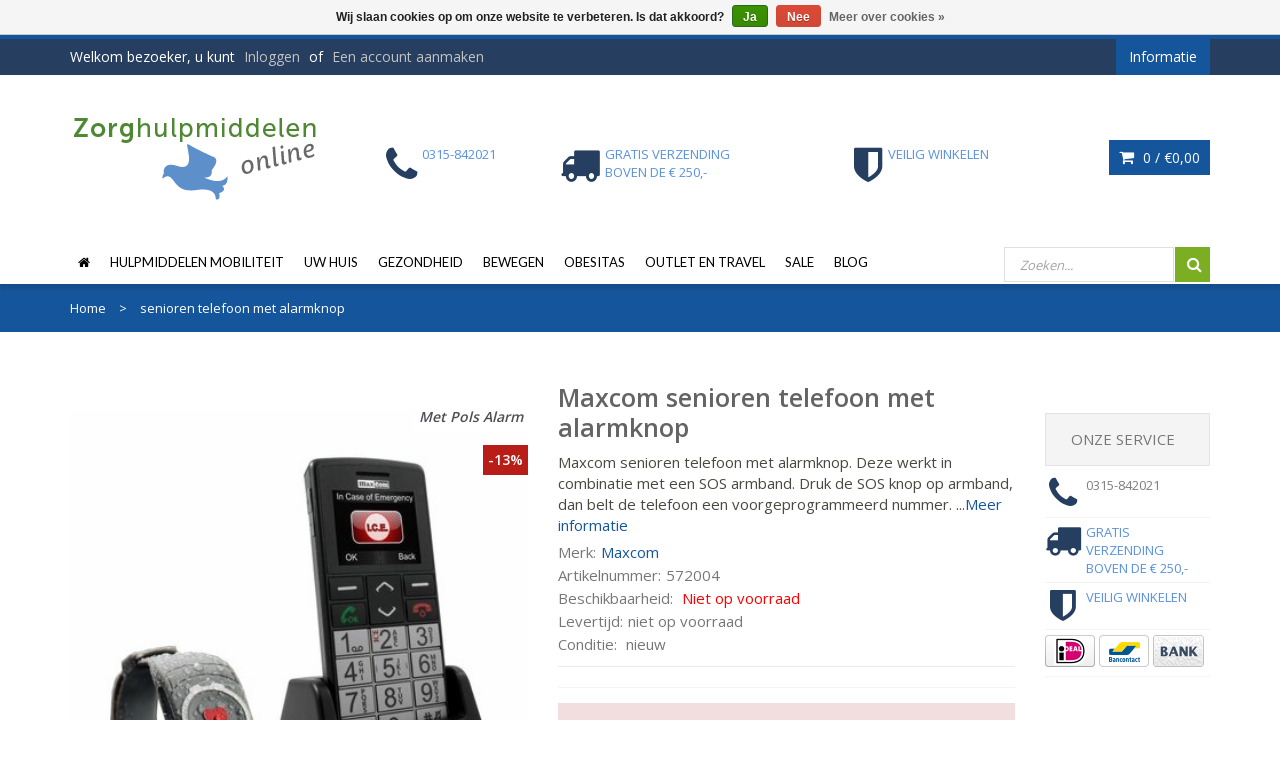

--- FILE ---
content_type: text/html;charset=utf-8
request_url: https://www.zorghulpmiddelenonline.nl/maxcom-senioren-telefoon-met-alarmknop.html
body_size: 15303
content:
<!DOCTYPE html>
<!--[if IE 8]> <html class="ie8" lang="nl"> <![endif]-->
<!--[if IE 9]> <html class="ie9" lang="nl"> <![endif]-->
<!--[if !IE]><!--> <html lang="nl"> <!--<![endif]-->
<head>
  
  <meta charset="utf-8"/>
<!-- [START] 'blocks/head.rain' -->
<!--

  (c) 2008-2026 Lightspeed Netherlands B.V.
  http://www.lightspeedhq.com
  Generated: 17-01-2026 @ 02:36:07

-->
<link rel="canonical" href="https://www.zorghulpmiddelenonline.nl/maxcom-senioren-telefoon-met-alarmknop.html"/>
<link rel="alternate" href="https://www.zorghulpmiddelenonline.nl/index.rss" type="application/rss+xml" title="Nieuwe producten"/>
<link href="https://cdn.webshopapp.com/assets/cookielaw.css?2025-02-20" rel="stylesheet" type="text/css"/>
<meta name="robots" content="noodp,noydir"/>
<meta name="google-site-verification" content="MrRsBhDY96qKiihbZyYqUaw8_sFpwoV6Q5lOZT8spX0"/>
<meta property="og:url" content="https://www.zorghulpmiddelenonline.nl/maxcom-senioren-telefoon-met-alarmknop.html?source=facebook"/>
<meta property="og:site_name" content="Zorghulpmiddelenonline"/>
<meta property="og:title" content="Maxcom mobiele senioren telefoon met alarmknop"/>
<meta property="og:description" content="De Maxcom mobiele senioren telefoon met draadloos SOS armband. Met grote toetsen, alarm knop en velen andere functies."/>
<meta property="og:image" content="https://cdn.webshopapp.com/shops/35344/files/48711790/maxcom-senioren-telefoon-met-alarmknop.jpg"/>
<script>
(function(w,d,s,l,i){w[l]=w[l]||[];w[l].push({'gtm.start':
new Date().getTime(),event:'gtm.js'});var f=d.getElementsByTagName(s)[0],
j=d.createElement(s),dl=l!='dataLayer'?'&l='+l:'';j.async=true;j.src=
'https://www.googletagmanager.com/gtm.js?id='+i+dl;f.parentNode.insertBefore(j,f);
})(window,document,'script','dataLayer','GTM-WF2JD8');
</script>
<script>
window.dataLayer = window.dataLayer || [];
    function gtag(){dataLayer.push(arguments);}
    gtag('js', new Date());

    gtag('config', 'G-7ZSRCJLNRR');
</script>
<!--[if lt IE 9]>
<script src="https://cdn.webshopapp.com/assets/html5shiv.js?2025-02-20"></script>
<![endif]-->
<!-- [END] 'blocks/head.rain' -->
  <title>Maxcom mobiele senioren telefoon met alarmknop</title>
  <meta name="description" content="De Maxcom mobiele senioren telefoon met draadloos SOS armband. Met grote toetsen, alarm knop en velen andere functies." />
  <meta name="keywords" content="Maxcom, senioren, telefoon, met, alarmknop" />
  <meta name="viewport" content="width=device-width, initial-scale=1.0">
  <meta name="apple-mobile-web-app-capable" content="yes">
  <meta name="apple-mobile-web-app-status-bar-style" content="black">

  <link rel="shortcut icon" href="https://cdn.webshopapp.com/shops/35344/themes/108308/assets/favicon.ico?20250803151453" type="image/x-icon" />
  <link href='//fonts.googleapis.com/css?family=Open%20Sans:400,300,600%7CLato:400,300,600%7COpen%20Sans:400,300,600' rel='stylesheet' type='text/css'>
  <link rel="stylesheet" href="https://cdn.webshopapp.com/shops/35344/themes/108308/assets/bootstrap-min.css?20251013190829">
  <link rel="stylesheet" href="https://cdn.webshopapp.com/shops/35344/themes/108308/assets/font-awesome-min.css?20251013190829">
  <link rel="stylesheet" media="screen" href="https://cdn.webshopapp.com/shops/35344/themes/108308/assets/sequencejs-theme-modern-slide-in.css?20251013190829" />
  <link rel="stylesheet" href="https://cdn.webshopapp.com/shops/35344/themes/108308/assets/theme-essentials-min.css?20251013190829">
  <link rel="stylesheet" href="https://cdn.webshopapp.com/shops/35344/themes/108308/assets/responsive.css?20251013190829" />
  <link rel="stylesheet" href="https://cdn.webshopapp.com/shops/35344/themes/108308/assets/custom.css?20251013190829" />
  <link rel="stylesheet" href="https://cdn.webshopapp.com/shops/35344/themes/108308/assets/settings.css?20251013190829" />  
  
  <script src="//ajax.googleapis.com/ajax/libs/jquery/1.11.0/jquery.min.js"></script>
  
  <!--[if lt IE 9]>
  <script src="https://cdn.webshopapp.com/shops/35344/themes/108308/assets/html5shiv.js?20251013190829"></script>
  <script src="https://cdn.webshopapp.com/shops/35344/themes/108308/assets/respond-min.js?20251013190829"></script>
  <![endif]-->

</head>
<body>
   <div id="wrapper" >
    <header id="header">
      <div id="header-top">
        <div class="container">
          <div class="row">
            <div class="col-md-12">
              <div class="header-top-left">
                <div class="header-top-dropdowns pull-right hide-for-lg">
                  <div class="btn-group dropdown-money">
                    <button type="button" class="btn btn-custom dropdown-toggle" data-toggle="dropdown">
                      <span class="fa fa-shopping-cart"></span> 0 / <span class="drop-price">€0,00</span>
                    </button>
                                      </div><!-- End .btn-group -->
                </div>
                <p class="header-link hide-for-xs">
                                    Welkom bezoeker, u kunt <a href="https://www.zorghulpmiddelenonline.nl/account/">Inloggen</a> of <a href="https://www.zorghulpmiddelenonline.nl/account/register/">Een account aanmaken</a>
                                  </p>
              </div><!-- End .header-top-left -->
              
              <div class="header-top-right">
                
                <div class="header-top-dropdowns pull-right">
                                   
                                    
                                    
                  <div class="btn-group dropdown-info">
                    <button type="button" class="btn btn-custom dropdown-toggle" data-toggle="dropdown">
                      <span class="hide-for-xs">Informatie</span><span class="fa fa-info hide-for-lg"></span>    
                    </button>
                    
                    <ul class="dropdown-menu pull-right" role="menu">
                                            <li><a href="https://www.zorghulpmiddelenonline.nl/service/about/" title="Over ons">
                        <span>Over ons</span></a></li>
                                            <li><a href="https://www.zorghulpmiddelenonline.nl/service/general-terms-conditions/" title="Algemene voorwaarden">
                        <span>Algemene voorwaarden</span></a></li>
                                            <li><a href="https://www.zorghulpmiddelenonline.nl/service/disclaimer/" title="Disclaimer">
                        <span>Disclaimer</span></a></li>
                                            <li><a href="https://www.zorghulpmiddelenonline.nl/service/privacy-policy/" title="Privacy Policy">
                        <span>Privacy Policy</span></a></li>
                                            <li><a href="https://www.zorghulpmiddelenonline.nl/service/payment-methods/" title="Betaalmethoden">
                        <span>Betaalmethoden</span></a></li>
                                            <li><a href="https://www.zorghulpmiddelenonline.nl/service/shipping-returns/" title="Retourneren">
                        <span>Retourneren</span></a></li>
                                            <li><a href="https://www.zorghulpmiddelenonline.nl/sitemap/" title="Sitemap">
                        <span>Sitemap</span></a></li>
                                            <li><a href="https://www.zorghulpmiddelenonline.nl/service/contact-bedrijfsgegevens/" title="Contact - bedrijfsgegevens">
                        <span>Contact - bedrijfsgegevens</span></a></li>
                                            <li><a href="https://www.zorghulpmiddelenonline.nl/service/klachten-en-garantie/" title="Klachten en garantie">
                        <span>Klachten en garantie</span></a></li>
                                            <li><a href="https://www.zorghulpmiddelenonline.nl/service/informatieve-links/" title="Informatieve links">
                        <span>Informatieve links</span></a></li>
                                            <li><a href="https://www.zorghulpmiddelenonline.nl/service/levertijd-en-verzendkosten/" title="Levertijd en verzendkosten">
                        <span>Levertijd en verzendkosten</span></a></li>
                                            <li><a href="https://www.zorghulpmiddelenonline.nl/service/in3-gespreid-betalen/" title="in3 - Gespreid betalen">
                        <span>in3 - Gespreid betalen</span></a></li>
                                          </ul>
                    
                  </div><!-- End .btn-group -->
                  
                </div><!-- End .header-top-dropdowns -->
                
              </div><!-- End .header-top-right -->
            </div><!-- End .col-md-12 -->
          </div><!-- End .row -->
        </div><!-- End .container -->
      </div><!-- End #header-top -->
      
      <div id="inner-header">
        <div class="container">
          <div class="row">
            <div class="col-md-3 col-sm-3 col-xs-12 logo-container">
              <div class="logo clearfix">
                <a href="https://www.zorghulpmiddelenonline.nl/">
                  <img src="https://cdn.webshopapp.com/shops/35344/themes/108308/assets/logo.png?20250803151453" alt="Zorghulpmiddelenonline" class="img-responsive"/>
                </a>
              </div>
            </div><!-- End .col-md-5 -->
            <div class="col-md-9 col-sm-9 col-xs-12 header-inner-right">
              
              <div class="header-box pull-left">
                <ul>
                  <li class="usp">
                  <a href="tel:0315-84-20-21" title="0315-842021" rel="nofollow">
                  <span class="icon fa fa-phone"></span><span class="usp-text">0315-842021</span>
                                    </li>                  <li class="usp hide-for-xs show-for-landscape">
                  <a href="https://www.zorghulpmiddelenonline.nl/service/gratis-verzending-boven-250-euro/" title="Gratis verzending boven de € 250,-">                  <span class="icon fa fa-truck"></span><span class="usp-text">Gratis verzending boven de € 250,-</span>
                  </a>                  </li>                  <li class="usp hide-for-xs show-for-landscape">
                  <a href="https://goo.gl/MJ9VMn" title="Veilig winkelen">                  <span class="icon fa fa-shield"></span><span class="usp-text">Veilig winkelen</span>
                  </a>                  </li>                </ul>
              </div>
              <div id="cart" class="hide-for-xs">
                <div class="dropdown-cart-menu-container pull-right">
                  <div class="btn-group dropdown-cart">
                    <button type="button" class="btn btn-custom dropdown-toggle" data-toggle="dropdown">
                      <span class="fa fa-shopping-cart"></span>
                      0 / <span class="drop-price">€0,00</span>
                    </button>
                    
                    <div class="dropdown-menu dropdown-cart-menu pull-right clearfix" role="menu">
                      <ul class="dropdown-cart-product-list">
                        

<li class="item clearfix">Geen producten gevonden...</li>

                      </ul>
                      <ul class="dropdown-cart-total">
                        <li><span class="dropdown-cart-total-title">Totaal:</span>€0,00</li>
                      </ul><!-- .dropdown-cart-total -->
                      <div class="dropdown-cart-action">
                        <p><a href="https://www.zorghulpmiddelenonline.nl/cart/" class="btn btn-custom-2 btn-block" title="Mijn winkelwagen">Winkelwagen</a></p>
                        <p><a href="https://www.zorghulpmiddelenonline.nl/checkout/" class="btn btn-custom btn-block" title="Bestellen">Bestellen</a></p>
                      </div><!-- End .dropdown-cart-action -->
                    </div><!-- End .dropdown-cart -->
                    
                  </div><!-- End .btn-group -->
                </div><!-- End .dropdown-cart-menu-container -->
                
              </div><!-- End #cart -->                
              
            </div><!-- End .col-md-7 -->
          </div><!-- End .row -->
        </div><!-- End .container -->

                   <div id="main-nav-container">
            <div class="container">
              <div class="row">
                <div class="col-md-12 clearfix">
                                                                                          <nav id="main-nav">
                    <div id="responsive-nav">
                      <div id="responsive-nav-button" >
                        Menu <span id="responsive-nav-button-icon" ></span>
                      </div><!-- responsive-nav-button -->
                    </div>
                    
                    <ul class="menu clearfix">
                      <li><a class="active" href="https://www.zorghulpmiddelenonline.nl/"><i class="fa fa-home"></i></a></li>
                                                                  <li><a href="https://www.zorghulpmiddelenonline.nl/hulpmiddelen-mobiliteit/" class="category-menu-link" title="Hulpmiddelen Mobiliteit">Hulpmiddelen Mobiliteit</a>
                                                <ul>
                                                    <li><a href="https://www.zorghulpmiddelenonline.nl/hulpmiddelen-mobiliteit/scootmobiel/" class="category-menu-sublink" title="Scootmobiel">Scootmobiel</a>
                                                        <ul>
                                                            <li><a href="https://www.zorghulpmiddelenonline.nl/hulpmiddelen-mobiliteit/scootmobiel/scootmobiel-accessoires/" title="Scootmobiel accessoires">Scootmobiel accessoires</a></li>
                                                          </ul>
                                                      </li>
                                                    <li><a href="https://www.zorghulpmiddelenonline.nl/hulpmiddelen-mobiliteit/rolstoelen/" class="category-menu-sublink" title="Rolstoelen">Rolstoelen</a>
                                                        <ul>
                                                            <li><a href="https://www.zorghulpmiddelenonline.nl/hulpmiddelen-mobiliteit/rolstoelen/accessoires/" title="Accessoires">Accessoires</a></li>
                                                            <li><a href="https://www.zorghulpmiddelenonline.nl/hulpmiddelen-mobiliteit/rolstoelen/opvouwbare-elektrische-rolstoel/" title="Opvouwbare elektrische rolstoel">Opvouwbare elektrische rolstoel</a></li>
                                                            <li><a href="https://www.zorghulpmiddelenonline.nl/hulpmiddelen-mobiliteit/rolstoelen/lichtgewicht-rolstoelen/" title="Lichtgewicht rolstoelen">Lichtgewicht rolstoelen</a></li>
                                                            <li><a href="https://www.zorghulpmiddelenonline.nl/hulpmiddelen-mobiliteit/rolstoelen/opvouwbare-rolstoelen/" title="Opvouwbare rolstoelen">Opvouwbare rolstoelen</a></li>
                                                          </ul>
                                                      </li>
                                                    <li><a href="https://www.zorghulpmiddelenonline.nl/hulpmiddelen-mobiliteit/kleine-scootmobiel/" class="category-menu-sublink" title="Kleine scootmobiel">Kleine scootmobiel</a>
                                                      </li>
                                                    <li><a href="https://www.zorghulpmiddelenonline.nl/hulpmiddelen-mobiliteit/rollators/" class="category-menu-sublink" title="Rollators">Rollators</a>
                                                        <ul>
                                                            <li><a href="https://www.zorghulpmiddelenonline.nl/hulpmiddelen-mobiliteit/rollators/parkinson-rollator/" title="Parkinson rollator">Parkinson rollator</a></li>
                                                            <li><a href="https://www.zorghulpmiddelenonline.nl/hulpmiddelen-mobiliteit/rollators/rollator-grote-wielen/" title="Rollator grote wielen">Rollator grote wielen</a></li>
                                                            <li><a href="https://www.zorghulpmiddelenonline.nl/hulpmiddelen-mobiliteit/rollators/lichtgewicht-rollator/" title="Lichtgewicht rollator">Lichtgewicht rollator</a></li>
                                                            <li><a href="https://www.zorghulpmiddelenonline.nl/hulpmiddelen-mobiliteit/rollators/opvouwbare-rollator/" title="Opvouwbare rollator">Opvouwbare rollator</a></li>
                                                            <li><a href="https://www.zorghulpmiddelenonline.nl/hulpmiddelen-mobiliteit/rollators/standaard-rollators/" title="Standaard rollators">Standaard rollators</a></li>
                                                            <li><a href="https://www.zorghulpmiddelenonline.nl/hulpmiddelen-mobiliteit/rollators/hd-rollator/" title="HD Rollator">HD Rollator</a></li>
                                                          </ul>
                                                      </li>
                                                    <li><a href="https://www.zorghulpmiddelenonline.nl/hulpmiddelen-mobiliteit/looprek/" class="category-menu-sublink" title="Looprek">Looprek</a>
                                                      </li>
                                                    <li><a href="https://www.zorghulpmiddelenonline.nl/hulpmiddelen-mobiliteit/wandelstok/" class="category-menu-sublink" title="Wandelstok">Wandelstok</a>
                                                      </li>
                                                    <li><a href="https://www.zorghulpmiddelenonline.nl/hulpmiddelen-mobiliteit/elleboogkruk/" class="category-menu-sublink" title="Elleboogkruk">Elleboogkruk</a>
                                                      </li>
                                                  </ul>
                                              </li>
                                            </li>
                                                                  <li><a href="https://www.zorghulpmiddelenonline.nl/uw-huis/" class="category-menu-link" title="Uw Huis">Uw Huis</a>
                                                <ul>
                                                    <li><a href="https://www.zorghulpmiddelenonline.nl/uw-huis/woonkamer-zorghulpmiddelen/" class="category-menu-sublink" title="Woonkamer zorghulpmiddelen">Woonkamer zorghulpmiddelen</a>
                                                        <ul>
                                                            <li><a href="https://www.zorghulpmiddelenonline.nl/uw-huis/woonkamer-zorghulpmiddelen/senioren-telefoon-gsm/" title="Senioren telefoon GSM">Senioren telefoon GSM</a></li>
                                                            <li><a href="https://www.zorghulpmiddelenonline.nl/uw-huis/woonkamer-zorghulpmiddelen/grijpers-grijpstok-opvouwbaar/" title="Grijpers grijpstok opvouwbaar">Grijpers grijpstok opvouwbaar</a></li>
                                                            <li><a href="https://www.zorghulpmiddelenonline.nl/uw-huis/woonkamer-zorghulpmiddelen/draai-transfer-stoel/" title="Draai transfer stoel">Draai transfer stoel</a></li>
                                                            <li><a href="https://www.zorghulpmiddelenonline.nl/uw-huis/woonkamer-zorghulpmiddelen/meubel-verhogers/" title="Meubel verhogers">Meubel verhogers</a></li>
                                                            <li><a href="https://www.zorghulpmiddelenonline.nl/uw-huis/woonkamer-zorghulpmiddelen/sta-op-stoel/" title="Sta op Stoel">Sta op Stoel</a></li>
                                                            <li><a href="https://www.zorghulpmiddelenonline.nl/uw-huis/woonkamer-zorghulpmiddelen/transfeer-hulp/" title="Transfeer hulp">Transfeer hulp</a></li>
                                                            <li><a href="https://www.zorghulpmiddelenonline.nl/uw-huis/woonkamer-zorghulpmiddelen/zit-accessoires/" title="Zit accessoires">Zit accessoires</a></li>
                                                            <li><a href="https://www.zorghulpmiddelenonline.nl/uw-huis/woonkamer-zorghulpmiddelen/zithulpmiddelen/" title="Zithulpmiddelen">Zithulpmiddelen</a></li>
                                                          </ul>
                                                      </li>
                                                    <li><a href="https://www.zorghulpmiddelenonline.nl/uw-huis/spelletjes/" class="category-menu-sublink" title="Spelletjes">Spelletjes</a>
                                                      </li>
                                                    <li><a href="https://www.zorghulpmiddelenonline.nl/uw-huis/slaapkamer/" class="category-menu-sublink" title="Slaapkamer">Slaapkamer</a>
                                                        <ul>
                                                            <li><a href="https://www.zorghulpmiddelenonline.nl/uw-huis/slaapkamer/anti-decubitus/" title="Anti decubitus">Anti decubitus</a></li>
                                                            <li><a href="https://www.zorghulpmiddelenonline.nl/uw-huis/slaapkamer/bed-accessoires/" title="Bed accessoires">Bed accessoires</a></li>
                                                            <li><a href="https://www.zorghulpmiddelenonline.nl/uw-huis/slaapkamer/bed-hygiene/" title="Bed hygiëne">Bed hygiëne</a></li>
                                                            <li><a href="https://www.zorghulpmiddelenonline.nl/uw-huis/slaapkamer/bed-in-en-uit-stap/" title="Bed in en uit-stap">Bed in en uit-stap</a></li>
                                                            <li><a href="https://www.zorghulpmiddelenonline.nl/uw-huis/slaapkamer/bed-kussens/" title="Bed kussens">Bed kussens</a></li>
                                                            <li><a href="https://www.zorghulpmiddelenonline.nl/uw-huis/slaapkamer/dekbedden/" title="Dekbedden">Dekbedden</a></li>
                                                            <li><a href="https://www.zorghulpmiddelenonline.nl/uw-huis/slaapkamer/hoog-laag-bedden/" title="Hoog laag bedden">Hoog laag bedden</a></li>
                                                            <li><a href="https://www.zorghulpmiddelenonline.nl/uw-huis/slaapkamer/medische-matrassen/" title="Medische matrassen">Medische matrassen</a></li>
                                                            <li><a href="https://www.zorghulpmiddelenonline.nl/uw-huis/slaapkamer/lakens/" title="Lakens">Lakens</a></li>
                                                          </ul>
                                                      </li>
                                                    <li><a href="https://www.zorghulpmiddelenonline.nl/uw-huis/bad-douche-toilet/" class="category-menu-sublink" title="Bad Douche Toilet">Bad Douche Toilet</a>
                                                        <ul>
                                                            <li><a href="https://www.zorghulpmiddelenonline.nl/uw-huis/bad-douche-toilet/badliften/" title="Badliften">Badliften</a></li>
                                                            <li><a href="https://www.zorghulpmiddelenonline.nl/uw-huis/bad-douche-toilet/badzitje-badplank/" title="Badzitje Badplank">Badzitje Badplank</a></li>
                                                            <li><a href="https://www.zorghulpmiddelenonline.nl/uw-huis/bad-douche-toilet/badgreep-badopstapje/" title="Badgreep Badopstapje">Badgreep Badopstapje</a></li>
                                                            <li><a href="https://www.zorghulpmiddelenonline.nl/uw-huis/bad-douche-toilet/douchstoel-douchekrukken/" title="Douchstoel douchekrukken">Douchstoel douchekrukken</a></li>
                                                            <li><a href="https://www.zorghulpmiddelenonline.nl/uw-huis/bad-douche-toilet/antislip/" title="Antislip">Antislip</a></li>
                                                          </ul>
                                                      </li>
                                                    <li><a href="https://www.zorghulpmiddelenonline.nl/uw-huis/keuken/" class="category-menu-sublink" title="Keuken">Keuken</a>
                                                        <ul>
                                                            <li><a href="https://www.zorghulpmiddelenonline.nl/uw-huis/keuken/antislip-materiaal/" title="Antislip materiaal">Antislip materiaal</a></li>
                                                            <li><a href="https://www.zorghulpmiddelenonline.nl/uw-huis/keuken/eten-en-drinken/" title="Eten en drinken">Eten en drinken</a></li>
                                                            <li><a href="https://www.zorghulpmiddelenonline.nl/uw-huis/keuken/keuken-hulpmiddelen/" title="Keuken hulpmiddelen">Keuken hulpmiddelen</a></li>
                                                            <li><a href="https://www.zorghulpmiddelenonline.nl/uw-huis/keuken/opstap-hulp/" title="Opstap hulp">Opstap hulp</a></li>
                                                          </ul>
                                                      </li>
                                                    <li><a href="https://www.zorghulpmiddelenonline.nl/uw-huis/toilet-aanpassingen/" class="category-menu-sublink" title="Toilet aanpassingen">Toilet aanpassingen</a>
                                                        <ul>
                                                            <li><a href="https://www.zorghulpmiddelenonline.nl/uw-huis/toilet-aanpassingen/toiletbeugels/" title="Toiletbeugels">Toiletbeugels</a></li>
                                                            <li><a href="https://www.zorghulpmiddelenonline.nl/uw-huis/toilet-aanpassingen/toiletstoel/" title="Toiletstoel">Toiletstoel</a></li>
                                                            <li><a href="https://www.zorghulpmiddelenonline.nl/uw-huis/toilet-aanpassingen/toiletverhoger/" title="Toiletverhoger">Toiletverhoger</a></li>
                                                          </ul>
                                                      </li>
                                                    <li><a href="https://www.zorghulpmiddelenonline.nl/uw-huis/veiligheid-in-en-rond-huis/" class="category-menu-sublink" title="Veiligheid in en rond huis">Veiligheid in en rond huis</a>
                                                        <ul>
                                                            <li><a href="https://www.zorghulpmiddelenonline.nl/uw-huis/veiligheid-in-en-rond-huis/drempelhulp/" title="Drempelhulp">Drempelhulp</a></li>
                                                            <li><a href="https://www.zorghulpmiddelenonline.nl/uw-huis/veiligheid-in-en-rond-huis/gps-tracker-voor-ouderen/" title="GPS tracker voor ouderen">GPS tracker voor ouderen</a></li>
                                                            <li><a href="https://www.zorghulpmiddelenonline.nl/uw-huis/veiligheid-in-en-rond-huis/hang-en-sluitwerk/" title="Hang en sluitwerk">Hang en sluitwerk</a></li>
                                                          </ul>
                                                      </li>
                                                    <li><a href="https://www.zorghulpmiddelenonline.nl/uw-huis/aangepaste-kleding/" class="category-menu-sublink" title="Aangepaste kleding">Aangepaste kleding</a>
                                                      </li>
                                                    <li><a href="https://www.zorghulpmiddelenonline.nl/uw-huis/tuin/" class="category-menu-sublink" title="Tuin">Tuin</a>
                                                        <ul>
                                                            <li><a href="https://www.zorghulpmiddelenonline.nl/uw-huis/tuin/handig-tuingereedschap/" title="Handig tuingereedschap">Handig tuingereedschap</a></li>
                                                          </ul>
                                                      </li>
                                                  </ul>
                                              </li>
                                            </li>
                                                                  <li><a href="https://www.zorghulpmiddelenonline.nl/gezondheid/" class="category-menu-link" title="Gezondheid">Gezondheid</a>
                                                <ul>
                                                    <li><a href="https://www.zorghulpmiddelenonline.nl/gezondheid/algemene-dagelijkse-hulpmiddelen-adl/" class="category-menu-sublink" title="Algemene dagelijkse hulpmiddelen ADL">Algemene dagelijkse hulpmiddelen ADL</a>
                                                      </li>
                                                    <li><a href="https://www.zorghulpmiddelenonline.nl/gezondheid/algemeen/" class="category-menu-sublink" title="Algemeen">Algemeen</a>
                                                      </li>
                                                    <li><a href="https://www.zorghulpmiddelenonline.nl/gezondheid/circulatie/" class="category-menu-sublink" title="Circulatie">Circulatie</a>
                                                      </li>
                                                    <li><a href="https://www.zorghulpmiddelenonline.nl/gezondheid/hygiene/" class="category-menu-sublink" title="Hygiëne">Hygiëne</a>
                                                      </li>
                                                    <li><a href="https://www.zorghulpmiddelenonline.nl/gezondheid/werkplek-gezond-zitten/" class="category-menu-sublink" title="Werkplek- gezond zitten">Werkplek- gezond zitten</a>
                                                        <ul>
                                                            <li><a href="https://www.zorghulpmiddelenonline.nl/gezondheid/werkplek-gezond-zitten/beensteunen/" title="Beensteunen">Beensteunen</a></li>
                                                            <li><a href="https://www.zorghulpmiddelenonline.nl/gezondheid/werkplek-gezond-zitten/ergonomische-bureaustoel/" title="Ergonomische bureaustoel">Ergonomische bureaustoel</a></li>
                                                            <li><a href="https://www.zorghulpmiddelenonline.nl/gezondheid/werkplek-gezond-zitten/trippelstoelen/" title="Trippelstoelen">Trippelstoelen</a></li>
                                                            <li><a href="https://www.zorghulpmiddelenonline.nl/gezondheid/werkplek-gezond-zitten/zadelkruken/" title="Zadelkruken">Zadelkruken</a></li>
                                                            <li><a href="https://www.zorghulpmiddelenonline.nl/gezondheid/werkplek-gezond-zitten/zit-stahulpen/" title="Zit-stahulpen">Zit-stahulpen</a></li>
                                                          </ul>
                                                      </li>
                                                    <li><a href="https://www.zorghulpmiddelenonline.nl/gezondheid/meten-en-wegen/" class="category-menu-sublink" title="Meten en wegen">Meten en wegen</a>
                                                        <ul>
                                                            <li><a href="https://www.zorghulpmiddelenonline.nl/gezondheid/meten-en-wegen/pulse-oximeter/" title="Pulse Oximeter">Pulse Oximeter</a></li>
                                                            <li><a href="https://www.zorghulpmiddelenonline.nl/gezondheid/meten-en-wegen/bloeddrukmeter/" title="Bloeddrukmeter">Bloeddrukmeter</a></li>
                                                            <li><a href="https://www.zorghulpmiddelenonline.nl/gezondheid/meten-en-wegen/glucosemeters-en-benodigheden/" title="Glucosemeters en benodigheden">Glucosemeters en benodigheden</a></li>
                                                            <li><a href="https://www.zorghulpmiddelenonline.nl/gezondheid/meten-en-wegen/personenweegschaal/" title="Personenweegschaal">Personenweegschaal</a></li>
                                                          </ul>
                                                      </li>
                                                    <li><a href="https://www.zorghulpmiddelenonline.nl/gezondheid/slechtzienden/" class="category-menu-sublink" title="Slechtzienden">Slechtzienden</a>
                                                        <ul>
                                                            <li><a href="https://www.zorghulpmiddelenonline.nl/gezondheid/slechtzienden/speel-en-lees/" title="Speel en lees">Speel en lees</a></li>
                                                            <li><a href="https://www.zorghulpmiddelenonline.nl/gezondheid/slechtzienden/tijd/" title="Tijd">Tijd</a></li>
                                                            <li><a href="https://www.zorghulpmiddelenonline.nl/gezondheid/slechtzienden/telefoon/" title="telefoon">telefoon</a></li>
                                                          </ul>
                                                      </li>
                                                    <li><a href="https://www.zorghulpmiddelenonline.nl/gezondheid/warmte-en-wellness/" class="category-menu-sublink" title="Warmte en Wellness">Warmte en Wellness</a>
                                                      </li>
                                                  </ul>
                                              </li>
                                            </li>
                                                                  <li><a href="https://www.zorghulpmiddelenonline.nl/bewegen/" class="category-menu-link" title="Bewegen">Bewegen</a>
                                                <ul>
                                                    <li><a href="https://www.zorghulpmiddelenonline.nl/bewegen/bandages/" class="category-menu-sublink" title="Bandages">Bandages</a>
                                                        <ul>
                                                            <li><a href="https://www.zorghulpmiddelenonline.nl/bewegen/bandages/bandage-been/" title="Bandage been">Bandage been</a></li>
                                                            <li><a href="https://www.zorghulpmiddelenonline.nl/bewegen/bandages/elleboogbandage/" title="Elleboogbandage">Elleboogbandage</a></li>
                                                            <li><a href="https://www.zorghulpmiddelenonline.nl/bewegen/bandages/enkelbrace/" title="Enkelbrace">Enkelbrace</a></li>
                                                            <li><a href="https://www.zorghulpmiddelenonline.nl/bewegen/bandages/bandage-knie/" title="Bandage knie">Bandage knie</a></li>
                                                            <li><a href="https://www.zorghulpmiddelenonline.nl/bewegen/bandages/bandage-schouder/" title="Bandage schouder">Bandage schouder</a></li>
                                                          </ul>
                                                      </li>
                                                    <li><a href="https://www.zorghulpmiddelenonline.nl/bewegen/braces/" class="category-menu-sublink" title="Braces">Braces</a>
                                                        <ul>
                                                            <li><a href="https://www.zorghulpmiddelenonline.nl/bewegen/braces/bekkenband/" title="Bekkenband">Bekkenband</a></li>
                                                            <li><a href="https://www.zorghulpmiddelenonline.nl/bewegen/braces/elleboogbrace/" title="Elleboogbrace">Elleboogbrace</a></li>
                                                            <li><a href="https://www.zorghulpmiddelenonline.nl/bewegen/braces/enkelbrace/" title="Enkelbrace">Enkelbrace</a></li>
                                                            <li><a href="https://www.zorghulpmiddelenonline.nl/bewegen/braces/hand-brace-duimbrace/" title="Hand brace - Duimbrace">Hand brace - Duimbrace</a></li>
                                                            <li><a href="https://www.zorghulpmiddelenonline.nl/bewegen/braces/kniebrace/" title="Kniebrace">Kniebrace</a></li>
                                                            <li><a href="https://www.zorghulpmiddelenonline.nl/bewegen/braces/polsbrace/" title="Polsbrace">Polsbrace</a></li>
                                                            <li><a href="https://www.zorghulpmiddelenonline.nl/bewegen/braces/rugbrace/" title="Rugbrace">Rugbrace</a></li>
                                                            <li><a href="https://www.zorghulpmiddelenonline.nl/bewegen/braces/schouderbrace/" title="Schouderbrace">Schouderbrace</a></li>
                                                            <li><a href="https://www.zorghulpmiddelenonline.nl/bewegen/braces/hot-cold-pack/" title="Hot Cold Pack">Hot Cold Pack</a></li>
                                                          </ul>
                                                      </li>
                                                    <li><a href="https://www.zorghulpmiddelenonline.nl/bewegen/compressie/" class="category-menu-sublink" title="Compressie">Compressie</a>
                                                        <ul>
                                                            <li><a href="https://www.zorghulpmiddelenonline.nl/bewegen/compressie/compressiekousen/" title="Compressiekousen">Compressiekousen</a></li>
                                                            <li><a href="https://www.zorghulpmiddelenonline.nl/bewegen/compressie/compressie-sokken/" title="Compressie sokken">Compressie sokken</a></li>
                                                            <li><a href="https://www.zorghulpmiddelenonline.nl/bewegen/compressie/aan-en-uittrekhulpmiddelen/" title="Aan en uittrekhulpmiddelen">Aan en uittrekhulpmiddelen</a></li>
                                                            <li><a href="https://www.zorghulpmiddelenonline.nl/bewegen/compressie/dijkousen/" title="dijkousen">dijkousen</a></li>
                                                            <li><a href="https://www.zorghulpmiddelenonline.nl/bewegen/compressie/panty/" title="panty">panty</a></li>
                                                            <li><a href="https://www.zorghulpmiddelenonline.nl/bewegen/compressie/zwangerschapspanty/" title="zwangerschapspanty">zwangerschapspanty</a></li>
                                                          </ul>
                                                      </li>
                                                    <li><a href="https://www.zorghulpmiddelenonline.nl/bewegen/inleg-zooltjes/" class="category-menu-sublink" title="inleg zooltjes">inleg zooltjes</a>
                                                      </li>
                                                    <li><a href="https://www.zorghulpmiddelenonline.nl/bewegen/schoenen-pantoffels/" class="category-menu-sublink" title="Schoenen pantoffels">Schoenen pantoffels</a>
                                                        <ul>
                                                            <li><a href="https://www.zorghulpmiddelenonline.nl/bewegen/schoenen-pantoffels/verbandschoenen/" title="Verbandschoenen">Verbandschoenen</a></li>
                                                          </ul>
                                                      </li>
                                                    <li><a href="https://www.zorghulpmiddelenonline.nl/bewegen/spalken/" class="category-menu-sublink" title="Spalken">Spalken</a>
                                                      </li>
                                                    <li><a href="https://www.zorghulpmiddelenonline.nl/bewegen/sport-tape/" class="category-menu-sublink" title="Sport Tape">Sport Tape</a>
                                                      </li>
                                                    <li><a href="https://www.zorghulpmiddelenonline.nl/bewegen/antislip-producten/" class="category-menu-sublink" title="Antislip producten">Antislip producten</a>
                                                      </li>
                                                  </ul>
                                              </li>
                                            </li>
                                                                  <li><a href="https://www.zorghulpmiddelenonline.nl/obesitas/" class="category-menu-link" title="Obesitas">Obesitas</a>
                                                <ul>
                                                    <li><a href="https://www.zorghulpmiddelenonline.nl/obesitas/bedden/" class="category-menu-sublink" title="Bedden">Bedden</a>
                                                      </li>
                                                    <li><a href="https://www.zorghulpmiddelenonline.nl/obesitas/obesitas-stoelen/" class="category-menu-sublink" title="Obesitas stoelen">Obesitas stoelen</a>
                                                      </li>
                                                    <li><a href="https://www.zorghulpmiddelenonline.nl/obesitas/badkamer-douche/" class="category-menu-sublink" title="Badkamer douche">Badkamer douche</a>
                                                      </li>
                                                    <li><a href="https://www.zorghulpmiddelenonline.nl/obesitas/mobiliteit/" class="category-menu-sublink" title="Mobiliteit">Mobiliteit</a>
                                                      </li>
                                                    <li><a href="https://www.zorghulpmiddelenonline.nl/obesitas/meten-en-wegen/" class="category-menu-sublink" title="meten en wegen">meten en wegen</a>
                                                      </li>
                                                    <li><a href="https://www.zorghulpmiddelenonline.nl/obesitas/obesitas-matrassen/" class="category-menu-sublink" title="Obesitas matrassen">Obesitas matrassen</a>
                                                      </li>
                                                    <li><a href="https://www.zorghulpmiddelenonline.nl/obesitas/obesitas-tuinstoel/" class="category-menu-sublink" title="Obesitas tuinstoel">Obesitas tuinstoel</a>
                                                      </li>
                                                  </ul>
                                              </li>
                                            </li>
                                                                  <li><a href="https://www.zorghulpmiddelenonline.nl/outlet-en-travel/" class="category-menu-link" title="Outlet en Travel">Outlet en Travel</a>
                                                <ul>
                                                    <li><a href="https://www.zorghulpmiddelenonline.nl/outlet-en-travel/reis-matrassen/" class="category-menu-sublink" title="Reis matrassen">Reis matrassen</a>
                                                      </li>
                                                    <li><a href="https://www.zorghulpmiddelenonline.nl/outlet-en-travel/hulpmiddelen-voor-de-auto/" class="category-menu-sublink" title="Hulpmiddelen voor de auto">Hulpmiddelen voor de auto</a>
                                                      </li>
                                                    <li><a href="https://www.zorghulpmiddelenonline.nl/outlet-en-travel/wandelstokken-en-paraplus/" class="category-menu-sublink" title="Wandelstokken en paraplu&#039;s">Wandelstokken en paraplu&#039;s</a>
                                                      </li>
                                                    <li><a href="https://www.zorghulpmiddelenonline.nl/outlet-en-travel/aanbiedingen/" class="category-menu-sublink" title="Aanbiedingen">Aanbiedingen</a>
                                                      </li>
                                                  </ul>
                                              </li>
                                            </li>
                                                                  <li><a href="https://www.zorghulpmiddelenonline.nl/sale/" title="Sale">Sale</a></li>
                                            </li>
                                                                                        <li>
                        <a href="https://www.zorghulpmiddelenonline.nl/blogs/blog/" title="Blog">Blog</a>
                        <ul>
                                                    <li><a href="https://www.zorghulpmiddelenonline.nl/blogs/blog/flexyfoot-wandelstok-comfort-en-stabiliteit-in-een/" class="ellipsis" title="Flexyfoot Wandelstok: comfort en stabiliteit in een vernieuwend jasje">Flexyfoot Wandelstok: comfort en stabiliteit in een vernieuwend jasje</a></li>
                                                    <li><a href="https://www.zorghulpmiddelenonline.nl/blogs/blog/optimaal-slaapcomfort-met-polydaun/" class="ellipsis" title="Optimaal Slaapcomfort met Polydaun">Optimaal Slaapcomfort met Polydaun</a></li>
                                                    <li><a href="https://www.zorghulpmiddelenonline.nl/blogs/blog/belangrijkste-factoren-keuze-matras-voor-zware-men/" class="ellipsis" title="Belangrijkste factoren keuze matras voor zware mensen">Belangrijkste factoren keuze matras voor zware mensen</a></li>
                                                    <li><a href="https://www.zorghulpmiddelenonline.nl/blogs/blog/liromed-verbandschoenen-comfort-en-kwaliteit/" class="ellipsis" title="Liromed verbandschoenen: Comfort en kwaliteit">Liromed verbandschoenen: Comfort en kwaliteit</a></li>
                                                    <li><a href="https://www.zorghulpmiddelenonline.nl/blogs/blog/drempelhulpen-en-oprijplaten-sleutels-tot-zelfstan/" class="ellipsis" title="Drempelhulpen en Oprijplaten: Sleutels tot Zelfstandige Mobiliteit">Drempelhulpen en Oprijplaten: Sleutels tot Zelfstandige Mobiliteit</a></li>
                                                  </ul>
                      </li>
                                                                                                             </ul>

                  </nav>
                  <div class="quick-access">
                    <form action="https://www.zorghulpmiddelenonline.nl/search/" method="get" class="form-inline quick-search-form">
                      <div class="form-group">
                        <input class="form-control" type="text" name="q" autocomplete="off" value="" placeholder="Zoeken..." />
                      </div>
                      <button type="submit" id="quick-search" class="btn btn-custom"></button>
                    </form>
                    <div class="autocomplete dropdown-menu dropdown">
                      <div class="products products-livesearch clearfix"></div>
                      <div class="more clearfix"><a class="item-add-btn livesearch" href="#">Bekijk alle resultaten <span>(0)</span></a></div>
                      <div class="notfound">Geen producten gevonden...</div>
                    </div>
                  </div>
                </div><!-- End .col-md-12 -->
              </div><!-- End .row -->
            </div><!-- End .container -->
            
          </div><!-- End #nav -->

      </div><!-- End #inner-header -->
    </header><!-- End #header -->
    
    <section id="content">
            <script type="application/ld+json">
{
  "@context": "https://schema.org/",
  "@type": "Product",
  "name": "senioren telefoon met alarmknop",
  "image": [
        "https://cdn.webshopapp.com/shops/35344/files/48711790/image.jpg",        "https://cdn.webshopapp.com/shops/35344/files/48711792/image.jpg"       ],
  "description": "Maxcom senioren telefoon met alarmknop. Deze werkt in combinatie met een SOS armband. Druk de SOS knop op armband, dan belt de telefoon een voorgeprogrammeerd nummer.",
  "mpn": "572004",
  "sku": "572004",
  "brand": {
    "@type": "Thing",
    "name": ""
  },
  "offers": {
    "@type": "Offer",
    "url": "https://www.zorghulpmiddelenonline.nl/maxcom-senioren-telefoon-met-alarmknop.html",
    "priceCurrency": "EUR",
    "price": "129.95",
    "priceValidUntil": "",
    "itemCondition": "https://schema.org/NewCondition",
    "availability": "https://schema.org/InStock",
    "seller": {
      "@type": "Organization",
      "name": "ZorghulpmiddelenOnline"
    }
  }
}
</script>

<div id="breadcrumb-container">
  <div class="container">
    <ul class="breadcrumb">
      <li><span><a href="https://www.zorghulpmiddelenonline.nl/" title="Home" ><span>Home</span></a></span></li>
            <li>
          <a href="https://www.zorghulpmiddelenonline.nl/maxcom-senioren-telefoon-met-alarmknop.html" title="senioren telefoon met alarmknop">
            <span>senioren telefoon met alarmknop</span>
          </a>
        </li>
          </ul>
  </div>
</div>
<script type="application/ld+json">
{
"@context": "https://schema.org",
"@type": "BreadcrumbList",
  "itemListElement": [{
    "@type": "ListItem",
    "position": 1,
    "name": "Home",
    "item": "https://www.zorghulpmiddelenonline.nl/"
  },
    {
    "@type": "ListItem",
    "position": 2,
    "name": "senioren telefoon met alarmknop",
    "item": "https://www.zorghulpmiddelenonline.nl/maxcom-senioren-telefoon-met-alarmknop.html"
  }     ]
}
</script>
<div class="container">
  <div class="row">
    <div class="col-md-12">
      
      <div class="row">
        <div class="col-md-5 col-sm-12 col-xs-12 product-viewer clearfix">      
          
          <div id="product-image-container">                 
            <figure>
              <img src="https://cdn.webshopapp.com/shops/35344/files/48711790/400x400x2/maxcom-senioren-telefoon-met-alarmknop.jpg" width="400" height="400" data-original-url="https://cdn.webshopapp.com/shops/35344/files/48711790/maxcom-senioren-telefoon-met-alarmknop.jpg" class="featured" alt="Maxcom senioren telefoon met alarmknop" />
                            <span class="new-rect" style="background-color:#ffffff;">met pols alarm</span>
                                          <span class="discount-rect">-13%</span>
                          </figure>
            <div class="item-price-container">
              <span class="old-price">€149,95</span>              <span class="item-price">€129,95</span>
            </div>
          </div><!-- product-image-container -->   
          
          <div class="product-image-container carousel-wrapper">
            <div class="product-image-slider owl-carousel">
                                          <div class="item">
                   <a href="https://cdn.webshopapp.com/shops/35344/files/48711790/maxcom-senioren-telefoon-met-alarmknop.jpg" class="fancybox-thumb" data-fancybox-group="group1" title="Maxcom senioren telefoon met alarmknop">
                  <img src="https://cdn.webshopapp.com/shops/35344/files/48711790/100x100x2/maxcom-senioren-telefoon-met-alarmknop.jpg" width="100" height="100" data-featured-url="https://cdn.webshopapp.com/shops/35344/files/48711790/400x400x2/maxcom-senioren-telefoon-met-alarmknop.jpg" data-original-url="https://cdn.webshopapp.com/shops/35344/files/48711790/maxcom-senioren-telefoon-met-alarmknop.jpg" alt="Maxcom senioren telefoon met alarmknop" itemprop="image"/>
                </a>
              </div>   
                                                        <div class="item">
                   <a href="https://cdn.webshopapp.com/shops/35344/files/48711792/maxcom-senioren-telefoon-met-alarmknop.jpg" class="fancybox-thumb" data-fancybox-group="group1" title="Maxcom senioren telefoon met alarmknop">
                  <img src="https://cdn.webshopapp.com/shops/35344/files/48711792/100x100x2/maxcom-senioren-telefoon-met-alarmknop.jpg" width="100" height="100" data-featured-url="https://cdn.webshopapp.com/shops/35344/files/48711792/400x400x2/maxcom-senioren-telefoon-met-alarmknop.jpg" data-original-url="https://cdn.webshopapp.com/shops/35344/files/48711792/maxcom-senioren-telefoon-met-alarmknop.jpg" alt="Maxcom senioren telefoon met alarmknop" itemprop="image"/>
                </a>
              </div>   
                                 
            </div><!--purchased-images-slider -->
                      </div>          
          
        </div><!-- End .col-md-6 -->
        <div class="col-md-5 col-sm-12 col-xs-12 product">
          <div class="lg-margin visible-sm visible-xs"></div><!-- Space -->
          <h1 class="product-name"><span>Maxcom</span> <span>senioren telefoon met alarmknop</span></h1>
          
          
          
          <div class="description">
                        Maxcom senioren telefoon met alarmknop. Deze werkt in combinatie met een SOS armband. Druk de SOS knop op armband, dan belt de telefoon een voorgeprogrammeerd nummer. ...<span><a class="goSmoothly" href="#" data-target="description" onclick="return false">Meer informatie</a></span>
                      </div>         
          
          <ul class="product-list">
                        <li><span>Merk:</span><a href="https://www.zorghulpmiddelenonline.nl/brands/maxcom/" title="product.brand.title"><span>Maxcom</span> </a></li>
                                    <li><span>Artikelnummer:</span><span>572004</span></li>
                                    <li><span>Beschikbaarheid:</span>
                           	<span class="color-red">Niet op voorraad</span>
                          </li>
                                    <li><span>Levertijd:</span>niet op voorraad</li>
            
             
           <li><span>Conditie: </span><span>nieuw</span></li>

                        
          </ul>
          <hr>        

          <form action="https://www.zorghulpmiddelenonline.nl/cart/add/39121554/" id="product_configure_form" method="post" role="form">
            <div class="product-add clearfix">
              
                        <input type="hidden" name="bundle_id" id="product_configure_bundle_id" value="">
                        
                            <div class="wrap">
                <div class="alert alert-danger">Niet op voorraad</div>
              </div>
                               
            </div><!-- .product-add -->
          </form> 
          <hr>
          <div class="product-extra clearfix">
            <div class="product-extra-box-container clearfix">
              <div class="item-action-inner">
                 <a href="https://www.zorghulpmiddelenonline.nl/account/wishlistAdd/21960562/?variant_id=39121554" title="Aan verlanglijst toevoegen">
                  <i class="fa fa-heart"></i><span>Aan verlanglijst toevoegen</span>
                </a>
                <a href="https://www.zorghulpmiddelenonline.nl/compare/add/39121554/" title="Toevoegen om te vergelijken">
                  <i class="fa fa-signal"></i><span>Toevoegen om te vergelijken</span>
                </a>
                              </div><!-- End .item-action-inner -->
            </div>
            <div class="md-margin"></div>
            <div class="share-button-group">
                                                                          

            
            </div><!-- End .share-button-group -->
            <div class="md-margin visible-for-xs"></div>
          </div>
        </div><!-- End .col-md-6 -->

                <div class="col-md-2 col-sm-12 col-xs-12 clearfix sidebar-usp sidebar-pp">
                  <div class="md-margin visible-for-md"></div>
                  <div class="widget">
                    <div class="accordion-header">
                      <div class="accordion-title"><span>Onze service</span></div><!-- End .accordion-title -->
                    </div><!-- End .accordion-header -->
                    <ul>
                      <li class="usp">
                                            <span class="icon fa fa-phone"></span><span class="usp-text">0315-842021</span>
                                            </li>                      <li class="usp">
                      <a href="https://www.zorghulpmiddelenonline.nl/service/gratis-verzending-boven-250-euro/" title="Gratis verzending boven de € 250,-">                      <span class="icon fa fa-truck"></span><span class="usp-text">Gratis verzending boven de € 250,-</span>
                      </a>                      </li>                      <li class="usp">
                      <a href="https://goo.gl/MJ9VMn" title="Veilig winkelen">                      <span class="icon fa fa-shield"></span><span class="usp-text">Veilig winkelen</span>
                      </a>                      </li>                                            <li class="usp payment">
                        <a href="https://www.zorghulpmiddelenonline.nl/service/payment-methods/" title="Betaalmethoden">
                                                    <img src="https://cdn.webshopapp.com/assets/icon-payment-ideal.png?2025-02-20" title="iDEAL" alt="iDEAL"/>
                                                    <img src="https://cdn.webshopapp.com/assets/icon-payment-mistercash.png?2025-02-20" title="Bancontact / Mister Cash" alt="Bancontact / Mister Cash"/>
                                                    <img src="https://cdn.webshopapp.com/assets/icon-payment-banktransfer.png?2025-02-20" title="Bank transfer" alt="Bank transfer"/>
                                                  </a>
                      </li>
                      <!-- <li class="usp payment" ><a href="/service/payment-methods/"><img src="https://cdn.webshopapp.com/shops/35344/files/330476566/in3-blue-rgb.png" style="width:50px;height:32px;" alt="in3 icon"></a></li> -->
                    </ul>
                    
                  </div><!-- End .widget -->
                  <div>
                 <!-- <a href="/service/payment-methods/"><img src="https://cdn.webshopapp.com/shops/35344/files/330499909/in3-banner-product.jpg" style="width:320px;height:auto;padding-top:20px;" alt="in3 betaalmogelijkheden"></a>
                  </div> --> 
                </div><!-- End .sidebar-usp -->

        
      </div><!-- End .row -->
      
                <div class="lg-margin"></div><!-- End .space -->
      
      <div class="row">
        <div class="col-md-12 col-sm-12 col-xs-12">
          <div class="tab-container left product-detail-tab clearfix">
            <ul class="nav-tabs">
              <li class="active"><a href="#description" data-toggle="tab">Informatie</a></li>
                                          <li><a href="#tags" data-toggle="tab">Tags</a></li>              <li><a href="#video" data-toggle="tab">Video</a></li>            </ul>
            <div class="tab-content clearfix">
              
              <div class="tab-pane active" id="description">
                <p><h2><strong>Mobiel - MM715 BB met alarmknop</strong></h2>
<p>Deze telefoon met alarmknop is iets voor u;</p>
<ol>
<li>Als u thuis gevallen bent en niet meer bij de telefoon kunt komen.</li>
<li>Als u zich plotseling niet goed voelt. Plotselinge benauwdheid, last van duizelingen of een angst aanval.</li>
<li>Als u rondom uw huis in de problemen komt.</li>
</ol>
<p>Een van de nieuwste modellen mobiele telefoons voor ouderen van het merk MaxCom, de MM715 BB. MaxCom ontwerpt vastte en mobiele telefoons speciaal voor ouderen. Functionaliteiten als grote toetsten, SOS buttons en grote displays zijn bij MaxCom eerder regel dan uitzondering.</p>
<h3><strong>Mobiele telefoon</strong></h3>
<p>De MaxCom mobiele telefoon MM715 BB is voorzien van diverse functionaliteiten welke het mobiel gebruik voor ouderen sterk vereenvoudigt. Een bijzondere functionaliteit aan deze telefoon is de ICE knop. De afkorting ICE staat voor In Case of Emergency. Door deze toets in te drukken zal er direct contact gezocht worden met het nummer welke vooraf onder deze knop geprogrammeerd wordt. Hierdoor kan eenvoudig contact worden gezocht met bijvoorbeeld een familielid, een vriend of de thuiszorg. Daarnaast weten ook hulpverleners van deze functionaliteit af. Door op de knop te drukken komen zij eenvoudig in contact met het vooraf ingestelde persoon. Dit is gemakkelijk, omdat zij dan snel kunnen beschikken over belangrijke informatie. Denk hierbij bijvoorbeeld aan het medicijngebruik.</p>
<p>De MaxCom MM715 BB werkt in combinatie met een SOS armband. Door druk op de armband SOS knop belt de telefoon een voorgeprogrammeerd nummer. De armband is voorzien van een batterij welke ongeveer 5 jaar mee gaat. In huis werkt het tot een onderlinge afstand van de telefoon en de armband van maximaal 20 meter. Buitenshuis werkt het tot een onderlinge afstand van ongeveer 100 meter. De armband is daarnaast IP56 waterdicht.</p>
<p>Daarnaast kan de MM715 MaxCom mobiele telefoon namen of te wel de afzender uitspreken van inkomende berichten of bellers. Deze namen worden door de gebruiker zelf ingesproken en vervolgens aan een contact gekoppeld.</p>
<p>Een andere mooie functionaliteit van deze telefoon is de camera. Veelal zijn de seniorentelefoons op de markt niet voorzien van een makkelijke camera functie als bij de MM715. Makkelijk foto's maken en deze koppelen aan contacten met deze MaxCom gaat dat prima.</p>
<h3>Overige functionaliteiten zijn:</h3>
<ul>
<li>1,8'' LCD display</li>
<li>Optische indicatoren bij nieuwe berichten of gemiste oproepen</li>
<li>1,3 Megapixel camera</li>
<li>Muziek en film speler</li>
<li>Spraakopname (tekst kan worden uitgesproken indien iemand belt)</li>
<li>Bluetooth, GPRS, WAP, MMS, SMS</li>
<li>Micro SD slot (plaats voor geheugenkaart)</li>
<li>7 snel keuze nummers</li>
<li>Luidspreker</li>
<li>Ruimte voor 300 nummers in telefoonboek</li>
<li>Mogelijkheid voor een TOP 5 contactenlijst welke op eerste pagina getoond worden.</li>
<li>Tekst kan groot weergeven worden evenals menu</li>
<li>Alarm klok, Calculator, Kalender, Memo</li>
<li>Klok in beginscherm</li>
<li>Toets vergrendeling</li>
<li>SOS knop</li>
<li>FM radio</li>
<li>Zaklamp</li>
<li>Bureau lader en headset</li>
<li>ICE knop<br /><br /></li>
</ul>
<h4><strong>Extra informatie</strong></h4>
<p>Simlock vrij: Ja <br />Schermgrootte: Gemiddeld <br />Touchscreen: Nee <br />Kleuren scherm: Ja <br />Toets grootte: Groot <br />Verlichten toetsen: Ja <br />SOS Button: Ja <br />I.C.E. Knop: Ja <br />Luidspreker functie (handsfree): Ja <br />Luide Ringtones: Ja <br />Tril functie: Ja <br />Telefoonboek: Ja <br />Snel keuze (telefoonnummers): Ja <br />Zaklamp: Ja <br />FM radio: Ja <br />Inclusief bureau lader: Ja <br />Camera: Ja, 1,3 Mpx <br />Bluetooth: Ja <br />MMS: Ja <br />SMS: Ja <br />Plek voor geheugenkaart: Ja, Micro SD <br />Internet toegang: Ja, via WAP (basic) <br />WiFi: Nee</p>
<p>Excl. simkaart abonement</p>
<p>Deze<em><strong> mobiele senioren telefoon met alarmknop </strong></em>is uit voorraad leverbaar.</p></p>
              </div><!-- End .tab-pane -->
              
                            
               
              
                            <div class="tab-pane" id="tags">
                <strong>Tags</strong>
                <hr>
                <ul class="product-details-list">
                                    <li><a href="https://www.zorghulpmiddelenonline.nl/tags/gsm/" title="GSM">GSM <span>(1)</span></a></li>
                                    <li><a href="https://www.zorghulpmiddelenonline.nl/tags/mobiele-telefoon/" title="mobiele telefoon">mobiele telefoon <span>(1)</span></a></li>
                                    <li><a href="https://www.zorghulpmiddelenonline.nl/tags/senioren-telefoon/" title="senioren telefoon">senioren telefoon <span>(2)</span></a></li>
                                    <li><a href="https://www.zorghulpmiddelenonline.nl/tags/slechtziend/" title="slechtziend">slechtziend <span>(16)</span></a></li>
                                  </ul>
              </div><!-- End .tab-pane -->
                                          <div class="tab-pane" id="video">
                <div class="video-container">
                  <strong>Video</strong>
                  <p>Video about product</p>
                  <hr>
                  <div class="responsive-container">
                    <iframe width="560" height="315" src="https://www.youtube.com/embed/jQghkolZ2_s" frameborder="0" allowfullscreen></iframe>
                  </div>
                </div><!-- End .video-container -->
              </div><!-- End .tab-pane -->
                            
            </div><!-- End .tab-content -->
          </div><!-- End .tab-container -->
          <div class="lg-margin visible-xs"></div>
        </div><!-- End .col-md-12 -->
        <div class="lg-margin2x visible-sm visible-xs"></div><!-- Space -->
      </div><!-- End .row -->
      <div class="lg-margin"></div><!-- Space -->
     

          
      
        <div class="purchased-items-container carousel-wrapper">
      <header class="content-title">
        <div class="title-bg">
          <h2 class="title">Gerelateerde producten.</h2>
        </div><!-- End .title-bg -->
      </header>      
      <div class="carousel-controls">
        <div id="purchased-items-slider-prev" class="carousel-btn carousel-btn-prev"></div><!-- End .carousel-prev -->
        <div id="purchased-items-slider-next" class="carousel-btn carousel-btn-next carousel-space"></div><!-- End .carousel-next -->
      </div><!-- End .carousel-controllers -->
      <div class="purchased-items-slider owl-carousel">
        

  <div class="item">
    <div class="item-image-container">
      <figure>
        <a href="https://www.zorghulpmiddelenonline.nl/drempelhulp-van-rubber.html" title="Drempelhulp van rubber">
          <img src="https://cdn.webshopapp.com/shops/35344/files/23050205/228x228x2/drempelhulp-van-rubber.jpg" width="228" height="228" alt="Drempelhulp van rubber" title="Drempelhulp van rubber" />
        </a>
      </figure>
      <div class="item-price-container">
                <span class="item-price">€17,00</span>
      </div>
             <span class="new-rect" style="background-color:#ffffff;">Eenvoudig te plaatsen!!</span>
                </div><!-- End .item-image -->
    <div class="item-meta-container">
                  
      <h3 class="item-name"><a href="https://www.zorghulpmiddelenonline.nl/drempelhulp-van-rubber.html" title="Drempelhulp van rubber">         Drempelhulp van rubber</a>
      </h3>
      <div class="item-action">
        <a href="https://www.zorghulpmiddelenonline.nl/drempelhulp-van-rubber.html" class="item-add-btn custom-info add-not-visible">
          <span class="icon-cart-text">Informatie</span>
        </a>
              </div><!-- End .item-action -->
    </div><!-- End .item-meta-container -->   
  </div>


  <div class="item">
    <div class="item-image-container">
      <figure>
        <a href="https://www.zorghulpmiddelenonline.nl/kalenderklok-tafelmodel-bq-38-dementie-slechtzien.html" title="Kalenderklok tafelmodel BQ-38 | Dementie - slechtziend - alzheimer artikelen.">
          <img src="https://cdn.webshopapp.com/shops/35344/files/48656602/228x228x2/kalenderklok-tafelmodel-bq-38-dementie-slechtziend.jpg" width="228" height="228" alt="Kalenderklok tafelmodel BQ-38 | Dementie - slechtziend - alzheimer artikelen." title="Kalenderklok tafelmodel BQ-38 | Dementie - slechtziend - alzheimer artikelen." />
        </a>
      </figure>
      <div class="item-price-container">
                <span class="item-price">€129,95</span>
      </div>
                 </div><!-- End .item-image -->
    <div class="item-meta-container">
                  
      <h3 class="item-name"><a href="https://www.zorghulpmiddelenonline.nl/kalenderklok-tafelmodel-bq-38-dementie-slechtzien.html" title="Kalenderklok tafelmodel BQ-38 | Dementie - slechtziend - alzheimer artikelen.">         Kalenderklok tafelmodel BQ-38 | Dementie - slechtziend - alzheimer artikelen.</a>
      </h3>
      <div class="item-action">
        <a href="https://www.zorghulpmiddelenonline.nl/kalenderklok-tafelmodel-bq-38-dementie-slechtzien.html" class="item-add-btn custom-info add-not-visible">
          <span class="icon-cart-text">Informatie</span>
        </a>
              </div><!-- End .item-action -->
    </div><!-- End .item-meta-container -->   
  </div>


  <div class="item">
    <div class="item-image-container">
      <figure>
        <a href="https://www.zorghulpmiddelenonline.nl/draai-transfer-eetkamerstoel.html" title="Draai Schuif Stoel Draai schuif stoel">
          <img src="https://cdn.webshopapp.com/shops/35344/files/308051276/228x228x2/draai-schuif-stoel-draai-schuif-stoel.jpg" width="228" height="228" alt="Draai Schuif Stoel Draai schuif stoel" title="Draai Schuif Stoel Draai schuif stoel" />
        </a>
      </figure>
      <div class="item-price-container">
                <span class="old-price">€1.095,00</span>
                <span class="item-price">€995,00</span>
      </div>
                   <span class="discount-rect">-9%</span>
          </div><!-- End .item-image -->
    <div class="item-meta-container">
                  
      <h3 class="item-name"><a href="https://www.zorghulpmiddelenonline.nl/draai-transfer-eetkamerstoel.html" title="Draai Schuif Stoel Draai schuif stoel"> <span>Draai Schuif Stoel</span>         Draai schuif stoel</a>
      </h3>
      <div class="item-action">
        <a href="https://www.zorghulpmiddelenonline.nl/draai-transfer-eetkamerstoel.html" class="item-add-btn custom-info add-not-visible">
          <span class="icon-cart-text">Informatie</span>
        </a>
              </div><!-- End .item-action -->
    </div><!-- End .item-meta-container -->   
  </div>


  <div class="item">
    <div class="item-image-container">
      <figure>
        <a href="https://www.zorghulpmiddelenonline.nl/sterling-scootmobiel-3-of-4-wiel-kopen-leasen-s425.html" title="Sunrise Medical scootmobielen rolstoelen kopen - leasen S425">
          <img src="https://cdn.webshopapp.com/shops/35344/files/38437594/228x228x2/sunrise-medical-scootmobielen-rolstoelen-kopen-lea.jpg" width="228" height="228" alt="Sunrise Medical scootmobielen rolstoelen kopen - leasen S425" title="Sunrise Medical scootmobielen rolstoelen kopen - leasen S425" />
        </a>
      </figure>
      <div class="item-price-container">
                <span class="item-price">€3.259,95</span>
      </div>
             <span class="new-rect" style="background-color:#ffffff;">Gratis demo thuis</span>
                </div><!-- End .item-image -->
    <div class="item-meta-container">
                  
      <h3 class="item-name"><a href="https://www.zorghulpmiddelenonline.nl/sterling-scootmobiel-3-of-4-wiel-kopen-leasen-s425.html" title="Sunrise Medical scootmobielen rolstoelen kopen - leasen S425"> <span>Sunrise Medical scootmobielen rolstoelen</span>         kopen - leasen S425</a>
      </h3>
      <div class="item-action">
        <a href="https://www.zorghulpmiddelenonline.nl/sterling-scootmobiel-3-of-4-wiel-kopen-leasen-s425.html" class="item-add-btn custom-info add-not-visible">
          <span class="icon-cart-text">Informatie</span>
        </a>
              </div><!-- End .item-action -->
    </div><!-- End .item-meta-container -->   
  </div>


  <div class="item">
    <div class="item-image-container">
      <figure>
        <a href="https://www.zorghulpmiddelenonline.nl/deron-reis-oplegmatras-met-tas-en-kussen.html" title="Deron Reis- oplegmatras met tas en kussen">
          <img src="https://cdn.webshopapp.com/shops/35344/files/34252508/228x228x2/deron-reis-oplegmatras-met-tas-en-kussen.jpg" width="228" height="228" alt="Deron Reis- oplegmatras met tas en kussen" title="Deron Reis- oplegmatras met tas en kussen" />
        </a>
      </figure>
      <div class="item-price-container">
                <span class="item-price">€314,00</span>
      </div>
             <span class="new-rect" style="background-color:#ffffff;">Top product voor een perfecte vakantie</span>
                </div><!-- End .item-image -->
    <div class="item-meta-container">
                  
      <h3 class="item-name"><a href="https://www.zorghulpmiddelenonline.nl/deron-reis-oplegmatras-met-tas-en-kussen.html" title="Deron Reis- oplegmatras met tas en kussen"> <span>Deron</span>         Reis- oplegmatras met tas en kussen</a>
      </h3>
      <div class="item-action">
        <a href="https://www.zorghulpmiddelenonline.nl/deron-reis-oplegmatras-met-tas-en-kussen.html" class="item-add-btn custom-info add-not-visible">
          <span class="icon-cart-text">Informatie</span>
        </a>
              </div><!-- End .item-action -->
    </div><!-- End .item-meta-container -->   
  </div>


  <div class="item">
    <div class="item-image-container">
      <figure>
        <a href="https://www.zorghulpmiddelenonline.nl/nieuwe-rollator-volar-v3.html" title="Nieuwe rollator volar V3">
          <img src="https://cdn.webshopapp.com/shops/35344/files/28656177/228x228x2/nieuwe-rollator-volar-v3.jpg" width="228" height="228" alt="Nieuwe rollator volar V3" title="Nieuwe rollator volar V3" />
        </a>
      </figure>
      <div class="item-price-container">
                <span class="old-price">€359,00</span>
                <span class="item-price">€338,30</span>
      </div>
             <span class="new-rect" style="background-color:#ffffff;">Nieuw in Nederland.</span>
                  <span class="discount-rect">-6%</span>
          </div><!-- End .item-image -->
    <div class="item-meta-container">
                  
      <h3 class="item-name"><a href="https://www.zorghulpmiddelenonline.nl/nieuwe-rollator-volar-v3.html" title="Nieuwe rollator volar V3">         Nieuwe rollator volar V3</a>
      </h3>
      <div class="item-action">
        <a href="https://www.zorghulpmiddelenonline.nl/nieuwe-rollator-volar-v3.html" class="item-add-btn custom-info add-not-visible">
          <span class="icon-cart-text">Informatie</span>
        </a>
              </div><!-- End .item-action -->
    </div><!-- End .item-meta-container -->   
  </div>


  <div class="item">
    <div class="item-image-container">
      <figure>
        <a href="https://www.zorghulpmiddelenonline.nl/skyline-brio-scootmobiel.html" title="Skyline mobility Brio scootmobiel">
          <img src="https://cdn.webshopapp.com/shops/35344/files/48957072/228x228x2/skyline-mobility-brio-scootmobiel.jpg" width="228" height="228" alt="Skyline mobility Brio scootmobiel" title="Skyline mobility Brio scootmobiel" />
        </a>
      </figure>
      <div class="item-price-container">
                <span class="item-price">€1.829,35</span>
      </div>
             <span class="new-rect" style="background-color:#ffffff;">De ideale reis scootmobiel.</span>
                </div><!-- End .item-image -->
    <div class="item-meta-container">
                  
      <h3 class="item-name"><a href="https://www.zorghulpmiddelenonline.nl/skyline-brio-scootmobiel.html" title="Skyline mobility Brio scootmobiel"> <span>Skyline mobility</span>         Brio scootmobiel</a>
      </h3>
      <div class="item-action">
        <a href="https://www.zorghulpmiddelenonline.nl/skyline-brio-scootmobiel.html" class="item-add-btn custom-info add-not-visible">
          <span class="icon-cart-text">Informatie</span>
        </a>
              </div><!-- End .item-action -->
    </div><!-- End .item-meta-container -->   
  </div>


                
      </div><!--purchased-items-slider -->
    </div><!-- End .purchased-items-container -->
                    
    <div class="lg-margin2x"></div><!-- Space -->
                    
        <div class="recent-items-container carousel-wrapper">
      <header class="content-title">
        <div class="title-bg">
          <h2 class="title">Recent bekeken</h2>
        </div><!-- End .title-bg -->
      </header>
      
      <div class="carousel-controls">
        <div id="recent-items-slider-prev" class="carousel-btn carousel-btn-prev"></div><!-- End .carousel-prev -->
        <div id="recent-items-slider-next" class="carousel-btn carousel-btn-next carousel-space"></div><!-- End .carousel-next -->
      </div><!-- End .carousel-controllers -->
      <div class="recent-items-slider owl-carousel">
        

  <div class="item">
    <div class="item-image-container">
      <figure>
        <a href="https://www.zorghulpmiddelenonline.nl/maxcom-senioren-telefoon-met-alarmknop.html" title="Maxcom senioren telefoon met alarmknop">
          <img src="https://cdn.webshopapp.com/shops/35344/files/48711790/228x228x2/maxcom-senioren-telefoon-met-alarmknop.jpg" width="228" height="228" alt="Maxcom senioren telefoon met alarmknop" title="Maxcom senioren telefoon met alarmknop" />
        </a>
      </figure>
      <div class="item-price-container">
                <span class="old-price">€149,95</span>
                <span class="item-price">€129,95</span>
      </div>
             <span class="new-rect" style="background-color:#ffffff;">met pols alarm</span>
                  <span class="discount-rect">-13%</span>
          </div><!-- End .item-image -->
    <div class="item-meta-container">
                  
      <h3 class="item-name"><a href="https://www.zorghulpmiddelenonline.nl/maxcom-senioren-telefoon-met-alarmknop.html" title="Maxcom senioren telefoon met alarmknop"> <span>Maxcom</span>         senioren telefoon met alarmknop</a>
      </h3>
      <div class="item-action">
        <a href="https://www.zorghulpmiddelenonline.nl/maxcom-senioren-telefoon-met-alarmknop.html" class="item-add-btn custom-info add-not-visible">
          <span class="icon-cart-text">Informatie</span>
        </a>
              </div><!-- End .item-action -->
    </div><!-- End .item-meta-container -->   
  </div>


             
      </div><!--purchased-items-slider -->
    </div><!-- End .purchased-items-container -->
        

    </div><!-- End .col-md-12 -->
  </div><!-- End .row -->
</div><!-- End .container -->

                
<script>
$(document).ready(function(){
  $(document).on('mouseenter', '.product-image-slider.owl-carousel img', function(e){
    $('#product-image-container figure .featured').attr('src', $(this).attr('data-featured-url')).attr('data-original-url', $(this).attr('data-original-url'));
    $('.zoomImg').remove();
    $('#product-image-container figure').zoom({ on: 'mouseover' });
  });
  
  $('#product-image-container figure').zoom({ on: 'mouseover' });
  
  $('.fancybox-thumb').fancybox({
    padding: 0,
    openEffect: 'elastic',
    closeEffect: 'elastic',
    prevEffect: 'elastic',
    nextEffect: 'elastic',
    helpers: {
      title: {
        type: 'float'
      },
      thumbs: {
        width: 100,
        height: 100
      },
      overlay : { locked  : false } //fixes background shift
    },
    keys: {
      close: [27, 32]
    }
  });
});
</script>           
             
<script type="text/javascript">
  function updateQuantity(way){
    var quantity = parseInt($('.custom-quantity-input input').val());
    
    if (way == 'up'){
      if (quantity < 10000){
        quantity++;
          } else {
          quantity = 10000;
      }
    } else {
      if (quantity > 1){
        quantity--;
          } else {
          quantity = 1;
      }
    }
    
    $('.custom-quantity-input input').val(quantity);
  }
</script>    </section><!-- End #content -->
    
    <footer id="footer">
      
            <div id="newsletter-container">
        
        <div class="container">
          <div class="row">
            
            <div class="newsletter col-md-12">
              <div class="newsletter-icon"><i class="fa fa-envelope"></i></div>
              <div class="row">
                <div class="col-md-10 col-sm-10 col-xs-10 col-md-offset-1 col-sm-offset-1 col-xs-offset-1">
                  <span class="tagline">Wilt u op de hoogte blijven? Word lid van onze mailinglijst:</span>
                  
                  <div class="quick-access">
                    <form class="form-inline quick-search-form" id="form-newsletter" action="https://www.zorghulpmiddelenonline.nl/account/newsletter/" method="post">
                      <div class="form-group">
                        <input type="hidden" name="key" value="a53cbafc5e866a752b3cb837bf198dbd" />
                        <input type="text" name="email" id="newsletter-email" value="" placeholder="E-mail adres" class="form-control"/>
                      </div>
                      <button type="submit" class="btn btn-custom-2 btn-block"><span class="hide-for-lg"><span class="fa fa-envelope"></span></span>
                        <span class="hide-for-xs">Abonneer</span>
                      </button>
                    </form>
                  </div><!-- End .quick-access -->
                  
                </div>
              </div>
              
            </div><!-- End .col-md-12 -->
            
          </div><!-- End .row -->
        </div><!-- End .container -->
      </div>
            
      <div id="inner-footer">
        
        <div class="container">
          <div class="row">
                       
            <div class="panel-group custom-accordion sm-accordion hide-for-lg" id="category-filter">
              
              <div class="panel">
                <div class="accordion-header">
                  <div class="accordion-title"><a data-toggle="collapse" data-target="#category-list-f1"><h3><span>Klantenservice</span></h3></a></div><!-- End .accordion-title -->
                  <a class="accordion-btn opened" data-toggle="collapse" data-target="#category-list-f1"></a>
                </div><!-- End .accordion-header -->
                
                <div id="category-list-f1" class="collapse in">
                  <div class="panel-body">
                    <ul class="links">
                                                                                                                                                                                                                                                                                                                                          <li><a href="https://www.zorghulpmiddelenonline.nl/service/payment-methods/" title="Betaalmethoden">Betaalmethoden</a></li>
                                                                                                              <li><a href="https://www.zorghulpmiddelenonline.nl/service/shipping-returns/" title="Retourneren">Retourneren</a></li>
                                                                                                                                                                                                      <li><a href="https://www.zorghulpmiddelenonline.nl/service/contact-bedrijfsgegevens/" title="Contact - bedrijfsgegevens">Contact - bedrijfsgegevens</a></li>
                                                                                                              <li><a href="https://www.zorghulpmiddelenonline.nl/service/klachten-en-garantie/" title="Klachten en garantie">Klachten en garantie</a></li>
                                                                                                              <li><a href="https://www.zorghulpmiddelenonline.nl/service/informatieve-links/" title="Informatieve links">Informatieve links</a></li>
                                                                                                              <li><a href="https://www.zorghulpmiddelenonline.nl/service/levertijd-en-verzendkosten/" title="Levertijd en verzendkosten">Levertijd en verzendkosten</a></li>
                                                                                                              <li><a href="https://www.zorghulpmiddelenonline.nl/service/in3-gespreid-betalen/" title="in3 - Gespreid betalen">in3 - Gespreid betalen</a></li>
                                                                  
                    </ul>
                  </div><!-- End .panel-body -->
                </div><!-- #collapse -->
              </div><!-- End .panel f1 -->
              <div class="panel">
                <div class="accordion-header">
                  <div class="accordion-title"><a data-toggle="collapse" data-target="#category-list-f2"><h3><span>Informatie</span></h3></a></div><!-- End .accordion-title -->
                  <a class="accordion-btn opened" data-toggle="collapse" data-target="#category-list-f2"></a>
                </div><!-- End .accordion-header -->
                
                <div id="category-list-f2" class="collapse in">
                  <div class="panel-body">
                    <ul class="links">
                                                                                        <li><a href="https://www.zorghulpmiddelenonline.nl/service/about/" title="Over ons">Over ons</a></li>
                                                                                        <li><a href="https://www.zorghulpmiddelenonline.nl/service/general-terms-conditions/" title="Algemene voorwaarden">Algemene voorwaarden</a></li>
                                                                                        <li><a href="https://www.zorghulpmiddelenonline.nl/service/disclaimer/" title="Disclaimer">Disclaimer</a></li>
                                                                                        <li><a href="https://www.zorghulpmiddelenonline.nl/service/privacy-policy/" title="Privacy Policy">Privacy Policy</a></li>
                                                                                                                                                                                <li><a href="https://www.zorghulpmiddelenonline.nl/sitemap/" title="Sitemap">Sitemap</a></li>
                                                                                                                                                                                                                                                                        
                    </ul>
                  </div><!-- End .panel-body -->
                </div><!-- #collapse -->
              </div><!-- End .panel f2 -->
              <div class="panel">
                <div class="accordion-header">
                  <div class="accordion-title"><a data-toggle="collapse" data-target="#category-list-f3"><h3><span>Mijn account</span></h3></a></div><!-- End .accordion-title -->
                  <a class="accordion-btn opened" data-toggle="collapse" data-target="#category-list-f3"></a>
                </div><!-- End .accordion-header -->
                
                <div id="category-list-f3" class="collapse in">
                  <div class="panel-body">
                    <ul class="links">
                      <li><a href="https://www.zorghulpmiddelenonline.nl/account/information/" title="Account informatie">Account informatie</a></li>
                      <li><a href="https://www.zorghulpmiddelenonline.nl/account/orders/" title="Mijn bestellingen">Mijn bestellingen</a></li>
                      <li><a href="https://www.zorghulpmiddelenonline.nl/account/tickets/" title="Mijn tickets">Mijn tickets</a></li>
                      <li><a href="https://www.zorghulpmiddelenonline.nl/account/wishlist/" title="Mijn verlanglijst">Mijn verlanglijst</a></li>
                      <li><a href="https://www.zorghulpmiddelenonline.nl/account/newsletters/" title="Nieuwsbrieven">Nieuwsbrieven</a></li>
                                          </ul>
                  </div><!-- End .panel-body -->
                </div><!-- #collapse -->
              </div><!-- End .panel f3 -->
            </div>
            
            <div class="col-md-3 col-sm-4 col-xs-12 widget hide-for-xs">
              <h3>Klantenservice</h3>
              <ul class="links">
                                                
                                 
                                                
                                 
                                                
                                 
                                                
                                 
                                                <li><a href="https://www.zorghulpmiddelenonline.nl/service/payment-methods/" title="Betaalmethoden">Betaalmethoden</a></li>
                                
                                 
                                                <li><a href="https://www.zorghulpmiddelenonline.nl/service/shipping-returns/" title="Retourneren">Retourneren</a></li>
                                
                                 
                                                
                                 
                                                
                                 <li><a href="https://www.zorghulpmiddelenonline.nl/service/contact-bedrijfsgegevens/" title="Contact - bedrijfsgegevens">Contact - bedrijfsgegevens</a></li>
                                
                                                
                                 <li><a href="https://www.zorghulpmiddelenonline.nl/service/klachten-en-garantie/" title="Klachten en garantie">Klachten en garantie</a></li>
                                
                                                
                                 <li><a href="https://www.zorghulpmiddelenonline.nl/service/informatieve-links/" title="Informatieve links">Informatieve links</a></li>
                                
                                                
                                 <li><a href="https://www.zorghulpmiddelenonline.nl/service/levertijd-en-verzendkosten/" title="Levertijd en verzendkosten">Levertijd en verzendkosten</a></li>
                                
                                                
                                 <li><a href="https://www.zorghulpmiddelenonline.nl/service/in3-gespreid-betalen/" title="in3 - Gespreid betalen">in3 - Gespreid betalen</a></li>
                                
                              </ul>
            </div><!-- End .widget -->
            
            <div class="col-md-3 col-sm-4 col-xs-12 widget hide-for-xs">
              <h3>Informatie</h3>
              <ul class="links">
                                                                                <li><a href="https://www.zorghulpmiddelenonline.nl/service/about/" title="Over ons">Over ons</a></li>
                                                                <li><a href="https://www.zorghulpmiddelenonline.nl/service/general-terms-conditions/" title="Algemene voorwaarden">Algemene voorwaarden</a></li>
                                                                <li><a href="https://www.zorghulpmiddelenonline.nl/service/disclaimer/" title="Disclaimer">Disclaimer</a></li>
                                                                <li><a href="https://www.zorghulpmiddelenonline.nl/service/privacy-policy/" title="Privacy Policy">Privacy Policy</a></li>
                                                                                                                                <li><a href="https://www.zorghulpmiddelenonline.nl/sitemap/" title="Sitemap">Sitemap</a></li>
                                                                                                                                                                                                
              </ul>
            </div><!-- End .widget -->
            
            <div class="col-md-3 col-sm-4 col-xs-12 widget hide-for-xs">
              <h3>Mijn account</h3>
              <ul class="links">
                <li><a href="https://www.zorghulpmiddelenonline.nl/account/information/" title="Account informatie">Account informatie</a></li>
                <li><a href="https://www.zorghulpmiddelenonline.nl/account/orders/" title="Mijn bestellingen">Mijn bestellingen</a></li>
                <li><a href="https://www.zorghulpmiddelenonline.nl/account/tickets/" title="Mijn tickets">Mijn tickets</a></li>
                <li><a href="https://www.zorghulpmiddelenonline.nl/account/wishlist/" title="Mijn verlanglijst">Mijn verlanglijst</a></li>
                <li><a href="https://www.zorghulpmiddelenonline.nl/account/newsletters/" title="Nieuwsbrieven">Nieuwsbrieven</a></li>
                              </ul>
            </div><!-- End .widget -->
            
            <div class="clearfix visible-sm"></div>
            
                        
                        
          </div><!-- End .row -->
        </div><!-- End .container -->
        
      </div><!-- End #inner-footer -->
      
      <div id="footer-bottom">
        <div class="container">
          <div class="row">
            <div class="col-md-5 col-sm-5 col-xs-12 footer-social-links-container">
                            <ul class="social-links clearfix">
                <li><a href="https://goo.gl/9CAoyf" class="social-icon icon-facebook" target="_blank"></a></li>                                                                                                                                <li><a href="https://www.zorghulpmiddelenonline.nl/index.rss" title="Nieuwste producten" class="social-icon icon-rss" target="_blank"></a></li>
                              </ul>
                          </div><!-- End .col-md-7 -->
            
            <div class="col-md-7 col-sm-7 col-xs-12 footer-text-container">
              <p>© Zorghulpmiddelenonline - 
                Powered by
                                <a href="https://www.lightspeedhq.nl/" title="Lightspeed" target="_blank">Lightspeed</a>
                                                - Design by <a rel="nofollow" style="color:#ff8c12;!important" title="Webdinge.nl" href="http://www.webdinge.nl">Webdinge.nl</a>
                 </p>
            </div><!-- End .col-md-5 -->
          </div><!-- End .row -->
        </div><!-- End .container -->
      </div><!-- End #footer-bottom -->
      
    </footer><!-- End #footer -->
  </div><!-- End #wrapper -->
  
 

  
  <a href="#" id="scroll-top" title="Scroll to Top"><i class="fa fa-angle-up"></i></a><!-- End #scroll-top -->
  <!-- END -->
  
  <script src="https://cdn.webshopapp.com/shops/35344/themes/108308/assets/bootstrap-min.js?20251013190829"></script>
  <script src="https://cdn.webshopapp.com/shops/35344/themes/108308/assets/smoothscroll.js?20251013190829"></script>
  <script src="https://cdn.webshopapp.com/shops/35344/themes/108308/assets/jquery-ui-1-10-1.js?20251013190829"></script>
  <script src="https://cdn.webshopapp.com/shops/35344/themes/108308/assets/jquery-flexslider-min.js?20251013190829"></script>
  <script src="https://cdn.webshopapp.com/shops/35344/themes/108308/assets/owl-carousel-min.js?20251013190829"></script>
  <script src="https://cdn.webshopapp.com/shops/35344/themes/108308/assets/jquery-fancybox-pack.js?20251013190829"></script>
  <script src="https://cdn.webshopapp.com/shops/35344/themes/108308/assets/jquery-fancybox-2-1-4-thumbs.js?20251013190829"></script>
  <script src="https://cdn.webshopapp.com/shops/35344/themes/108308/assets/jquery-zoom-1-7-0.js?20251013190829"></script>
  <script src="https://cdn.webshopapp.com/shops/35344/themes/108308/assets/jquery-jscrollpane-min.js?20251013190829"></script>
  <script src="https://cdn.webshopapp.com/shops/35344/themes/108308/assets/jquery-sequence-min.js?20251013190829"></script>
  <script src="https://cdn.webshopapp.com/shops/35344/themes/108308/assets/main.js?20251013190829"></script>
  <script type="text/javascript" src="https://cdn.webshopapp.com/assets/gui.js?2025-02-20"></script>
  <script type="text/javascript" src="https://cdn.webshopapp.com/assets/gui-responsive-2-0.js?2025-02-20"></script>
        

  <script type="text/javascript">
    var searchUrl = 'https://www.zorghulpmiddelenonline.nl/search/';
     var ajaxTranslations = {"Add":"Toevoegen","Wishlist":"Verlanglijst","Information":"Informatie"};
   
  </script>
  <script>
    $(document).ready(function(){
      var options = {
        nextButton: true,
        prevButton: true,
        pagination: true,
        autoPlayDelay: 6000,
        animateStartingFrameIn: true,
        pauseOnHover: true,
        
          preloader: true,
          preloadTheseFrames: [1],
          autoPlay: true
          };
      
      var mySequence = $("#sequence").sequence(options).data("sequence");
    });
    
  </script>
  <!-- [START] 'blocks/body.rain' -->
<script>
(function () {
  var s = document.createElement('script');
  s.type = 'text/javascript';
  s.async = true;
  s.src = 'https://www.zorghulpmiddelenonline.nl/services/stats/pageview.js?product=21960562&hash=c07a';
  ( document.getElementsByTagName('head')[0] || document.getElementsByTagName('body')[0] ).appendChild(s);
})();
</script>
  
<!-- Global site tag (gtag.js) - Google Analytics -->
<script async src="https://www.googletagmanager.com/gtag/js?id=G-7ZSRCJLNRR"></script>
<script>
    window.dataLayer = window.dataLayer || [];
    function gtag(){dataLayer.push(arguments);}

        gtag('consent', 'default', {"ad_storage":"denied","ad_user_data":"denied","ad_personalization":"denied","analytics_storage":"denied","region":["AT","BE","BG","CH","GB","HR","CY","CZ","DK","EE","FI","FR","DE","EL","HU","IE","IT","LV","LT","LU","MT","NL","PL","PT","RO","SK","SI","ES","SE","IS","LI","NO","CA-QC"]});
    
    gtag('js', new Date());
    gtag('config', 'G-7ZSRCJLNRR', {
        'currency': 'EUR',
                'country': 'NL'
    });

        gtag('event', 'view_item', {"items":[{"item_id":"5908235972824","item_name":"senioren telefoon met alarmknop","currency":"EUR","item_brand":"Maxcom","item_variant":"Maxcom 715 GSM met Alarm","price":129.95,"quantity":1,"item_category":"Senioren telefoon GSM","item_category2":"telefoon"}],"currency":"EUR","value":129.95});
    </script>
  <!-- Google Tag Manager (noscript) -->
<noscript><iframe src="https://www.googletagmanager.com/ns.html?id=GTM-WF2JD8"
height="0" width="0" style="display:none;visibility:hidden"></iframe></noscript>
<!-- End Google Tag Manager (noscript) -->
<script>
(function(a,b){var c=a.createElement('script');c.src='//search.wiser.nl/scripts/quicksearch/wisersearch.min.js?wsd=IcC887hLCkKbTtiQt9b11XAXXIcOeNpDsStAwYezM1MXHkgxDlRKxRcHlK4Qb8IIqKVZz%2B0jHY-ZUCdJNr4FA%2B59U7PtAQJt6Jyf55wt5uuPEc0-Ucabp-1mjlzU8S1dKc%2BIlBVSYGK5a04%2BtQe-iKhWxQaAglmPqWdyvw%3D%3D';c.async=true;a.body.appendChild(c)}(document,location));
</script>
  <div class="wsa-cookielaw">
            Wij slaan cookies op om onze website te verbeteren. Is dat akkoord?
      <a href="https://www.zorghulpmiddelenonline.nl/cookielaw/optIn/" class="wsa-cookielaw-button wsa-cookielaw-button-green" rel="nofollow" title="Ja">Ja</a>
      <a href="https://www.zorghulpmiddelenonline.nl/cookielaw/optOut/" class="wsa-cookielaw-button wsa-cookielaw-button-red" rel="nofollow" title="Nee">Nee</a>
      <a href="https://www.zorghulpmiddelenonline.nl/service/privacy-policy/" class="wsa-cookielaw-link" rel="nofollow" title="Meer over cookies">Meer over cookies &raquo;</a>
      </div>
<!-- [END] 'blocks/body.rain' -->
</body>
</html>

--- FILE ---
content_type: text/css; charset=UTF-8
request_url: https://cdn.webshopapp.com/shops/35344/themes/108308/assets/responsive.css?20251013190829
body_size: 3053
content:
@media (min-width:1200px){.title{font-size:42px;}
#main-nav-container .webdingeProductItem .dropdown-cart-details{padding:10px 0 10px 10px;}
#page-header{padding:210px 0;}
#page-header h1{font-size:45px;}
#page-header .page-header-desc{font-size:26px;line-height:35px;}
#wrapper.boxed{width:1170px;margin:0 auto;}
#main-nav-container #main-nav .menu li > .mega-menu{width:1140px;}
#header-top .header-text{display:inline;}
#quick-access .quick-search-form .form-group{display:block;}
#footer .facebook-likebox iframe{height:300px;}
.item > .item-image-container{width:222px;}
.item-image-container .item-price-container{font-size:14px;height:65px;width:65px;}
.item-image-container .item-price-container .old-price{margin-top:9px;}
.item-image-container .item-price-container .item-price{}
#category-header.category-banner .category-title{margin-top:-90px;}
#category-header.category-banner p{display:block;}
.sort-box,
.view-box{float:left;}
.category-toolbar{border-bottom:1px solid #eeeeee;}
.filter-color-list li.last-md{margin-right:10px;}
.filter-color-list li.last-lg{margin-right:0;}
.toolbox-pagination .view-count-box{position:relative;float:right;top:auto;right:auto;}
.toolbox-filter{padding-bottom:0;float:left;}
.toolbox-pagination{float:right;padding-top:0;border-top:none;}
#product-image-container{}
#product-image-container .item-price-container{font-size:22px;height:100px;width:100px;}
#product-image-container .item-price-container .old-price{margin-top:20.5px;}
#product-image-container .item-price-container .item-price{margin-top:35.5px;}
.sidebar .widget.subscribe{padding:25px;}
.sidebar .widget.subscribe h3{font-size:28px;line-height:35px;}
.sidebar .widget.subscribe .form-group{padding:0;}
.sidebar h3{font-size:25px;}
.sidebarslider .flex-direction-nav{height:25px;top:-48.5px;width:68px;}
.sidebarslider .flex-direction-nav a{width:35px;height:25px;margin-top:-12.5px;}
.sidebarslider .flex-direction-nav .flex-prev{background-position:-186px -200px;}
.sidebarslider .flex-direction-nav .flex-next{background-position:-219px -200px;}
.sidebarslider .flex-direction-nav .flex-prev:hover{background-position:-186px -223px;}
.sidebarslider .flex-direction-nav .flex-next:hover{background-position:-219px -223px;}
}
@media (min-width:992px) and (max-width:1199px){#main-nav-container #main-nav{max-width:700px;}
}
@media (min-width:980px) and (max-width:1199px){.sidebarslider .flex-direction-nav .flex-prev:hover{background-position:-188px -225px;}
.sidebarslider .flex-direction-nav .flex-next:hover{background-position:-221px -225px;}
.item.item-list .item-meta-container{width:auto;margin-top:20px;}
}
@media (min-width:768px) and (max-width:979px){.hide-for-md{display:none;}
.visible-for-md{display:block!important;}
.title{font-size:38px;}
#page-header h1{font-size:40px;}
#page-header .page-header-desc{font-size:22px;line-height:30px;}
#wrapper.boxed{width:100%;margin:0;}
#main-nav-container.fixed #quick-access{display:none;}
#inner-header .header-box{display:none;}
#header-top .header-text-container,
#header-top .header-link{margin-right:0;}
#header-top .header-link{margin-right:0;/*position:absolute;*/top:40px;right:0;min-width:200px;text-align:right;}
#cart{margin:40px 0 0;}
#quick-access{position:absolute;right:120px;top:-60px;}
.icon-cart-text{font-size:11px;padding:10px;}
#quick-access .quick-search-form .form-group{display:block;}
#main-nav-container #main-nav .menu li > .mega-menu{width:720px;}
.item > .item-image-container{width:180px;}
#category-header.category-banner .category-title{margin-top:-46px;}
#category-header.category-banner .category-title p{display:none;}
#category-header{padding:40px 0;}
.view-box{float:right;}
.toolbox-pagination{float:none;padding-top:15px;border-top:1px solid #eee;}
.toolbox-pagination .view-count-box{float:left;position:relative;top:auto;right:auto;}
.category-toolbar{padding:0 0 15px;border-bottom:1px solid #eeeeee;border-color:transparent;}
.item.item-list > .item-image-container{width:170px;margin-right:30px;}
#product-image-carousel-container{width:128px;margin-right:22px;}
#product-image-container .item-price-container{width:162px;height:162px;font-size:27px;}
#product-image-container .item-price-container .old-price{margin-top:51px;}
#product-image-container .item-price-container .item-price{margin-top:66px;}
#footer .facebook-likebox iframe{height:200px;}
.input-group-addon{min-width:130px;}
.product .ratings-container{margin-bottom:20px;}
.sidebarslider .flex-direction-nav .flex-prev:hover{background-position:-188px -225px;}
.sidebarslider .flex-direction-nav .flex-next:hover{background-position:-221px -225px;}
.col-5{width:25%;}
.col-3{width:50%;}
.item-price-container .item-price{margin-top:32px;}
.item.item-list .item-meta-container{width:auto;margin-top:20px;}
}
@media (max-width:767px){.hide-for-md{display:none;}
.home-banners a{margin-right:auto;margin-left:auto;}
.title{font-size:30px;}
#page-header{padding:120px 0;}
#page-header h1{font-size:32px;}
#page-header .page-header-desc{font-size:18px;line-height:26px;}
.title-desc{font-size:14px;}
#wrapper.boxed{width:100%;margin:0;}
.hide-for-xs{display:none!important;}
.hide-for-lg{display:inline;}
.flag-container{margin-right:0;}
#inner-header .header-box{margin:0;padding:0;width:100%;}
#inner-header .header-box > ul{display:table;height:auto;width:100%;}
.header-top-dropdowns .btn{min-width:45px;}
#header-top .header-link{left:5px;margin-right:0;min-width:200px;position:absolute;top:0;}
.dropdown-language{margin-left:0;}
#top-links li{margin:0;}
#top-links li a{padding:0 15px;border-right:1px solid #dcdcdc;height:22px;margin-left:15px;}
#top-links li:first-child a .top-icon{left:15px;}
#top-links li:first-child a{border-left:1px solid #dcdcdc;margin-left:0;padding-left:30px;}
#header .dropdown-menu > li > a{text-align:center;}
#inner-header{padding-top:0;}
#cart{margin:0;position:absolute;top:-162px;width:auto;}
.dropdown-menu.dropdown-cart-menu{left:0;right:auto;}
#quick-access .autocomplete{}
#quick-access{}
#newsletter-container #quick-access{position:relative;right:0;top:0;width:100%;margin:0;}
#newsletter-container #quick-access .quick-search-form{left:auto;margin-left:0;margin-right:0;position:relative;top:0;}
#newsletter-container .newsletter span.tagline{display:block;font-size:20px;margin-bottom:20px;padding-bottom:0;position:relative;width:100%;}
.widget.testimonials{text-align:center;}
#inner-header .logo-container{margin:0;}
#quick-access .quick-search-form{position:absolute;right:0;}
#quick-access .quick-search-form .form-group{display:block;}
#main-nav-container #main-nav{position:static;}
#main-nav-container #main-nav #responsive-nav{display:block;}
#main-nav-container #main-nav #responsive-nav ul li a{color:#494940;display:block;padding:12px 0 12px 15px;text-transform:uppercase;}
#main-nav-container #main-nav #responsive-nav .mega-menu-title{display:block;padding:12px 0 12px 15px;}
#main-nav-container #main-nav > ul{display:none;}
.col-2{padding-left:15px;}
#category-header{padding:25px 0;}
#category-header .category-image{width:100%;}
#category-header .category-title{padding-top:85px;}
#category-header .category-title p{display:none;}
#category-header .slider-banner-description .category-title p{display:block;}
#category-header.category-banner .category-title{margin-top:-46px;}
#category-header.category-banner .category-title p{display:none;}
#category-header .category-title h2{font-size:30px;}
.item.item-list > .item-image-container{width:150px;margin-right:30px;}
.item > .item-image-container{width:222px;}
.item > .item-image-container .item-price-container{font-size:15px;width:81px;height:81px;}
.item > .item-image-container .item-price-container .old-price{margin-top:20.5px;}
.item > .item-image-container .item-price-container .item-price{margin-top:30.5px;display:block;}
.logo{text-align:center;}
.logo > a{margin-left:0;display:inline-block;}
#category-header{padding:40px 0;}
.toolbox-filter{padding-top:30px;}
.sort-box{position:absolute;top:-20px;right:0;}
.sort-box .select-dropdown{margin-right:0;}
.view-box{float:right;}
.toolbox-pagination .view-count-box{float:none;position:absolute;top:-50px;right:auto;left:0;}
.sidebar .widget.banner-slider-container{width:272px;margin-left:auto;margin-right:auto;}
.sidebarslider .flex-direction-nav .flex-prev:hover{background-position:-188px -225px;}
.sidebarslider .flex-direction-nav .flex-next:hover{background-position:-221px -225px;}
.product-extra-box-container{float:none;}
.product-extra-box,
.product-extra-box{float:left;margin-right:30px;}
.product-extra-box span ,
.product-extra-box span{display:inline-block;margin-left:6px;}
.product .share-button-group{float:none;width:100%;margin-left:0;}
.tab-container .nav-tabs{border-right:1px solid transparent;}
.tab-container.left .nav-tabs,
.tab-container.right .nav-tabs{float:none;}
.tab-container .tab-content{padding:0 30px 0;}
.tab-container .tab-content .tab-pane{padding:30px 0;}
.footer-social-links-container{margin-top:10px;margin-bottom:10px;text-align:center;}
#footer-bottom .social-links li:first-child{margin-left:5px;}
#footer-bottom .social-links li{margin-top:0;margin-bottom:20px;}
#footer-bottom p{margin:0 0 6px;text-align:center;}
#footer .facebook-likebox iframe{height:200px;}
.product .ratings-container{margin-bottom:20px;}
.item.item-list .item-meta-container{width:auto;margin-top:20px;}
.sequence-pagination{display:none !important;}
.row-offcanvas{position:relative;-webkit-transition:all 0.25s ease-out;-moz-transition:all 0.25s ease-out;transition:all 0.25s ease-out;}
.mobile-navbar{display:block;}
.row-offcanvas-right
.sidebar-offcanvas{right:-110%;}
.row-offcanvas-left
.sidebar-offcanvas{left:-110%;}
.row-offcanvas-right.active{right:110%;}
.row-offcanvas-left.active{left:110%;}
.sidebar-offcanvas{position:absolute;top:0;width:100%;z-index:99;}
#sidebart{background-color:#FFFFFF;padding-top:0;z-index:999;}
#sidebart .nav>li{color:#ddd;background:linear-gradient(#3E3E3E, #383838);border-top:1px solid #484848;border-bottom:1px solid #2E2E2E;}
#sidebart .nav>li:first-child{border-top:0;}
#sidebart .nav>li>a{color:#ddd;}
#sidebart .nav>li>a>img{max-width:14px;}
#sidebart .nav>li>a:hover, #sidebar .nav>li>a:focus{text-decoration:none;background:linear-gradient(#373737, #323232);color:#fff;}
#sidebart .nav .caret{border-top-color:#fff;border-bottom-color:#fff;}
#sidebart .nav a:hover .caret{border-top-color:#fff;border-bottom-color:#fff;}
#footer h3{margin:20px 0;}
#footer .accordion-title > span{margin:0;}
#footer .accordion-header{padding:5px 15px;background:transparent!important;border:0;}
#footer .custom-accordion .panel{border-bottom:1px solid #383938;box-shadow:0 1px 0 rgba(255, 255, 255, 0.1) inset;margin:0 !important;}
#footer .sm-accordion.custom-accordion .panel-body{padding:0 20px 40px !important;background:transparent;border:0!important;}
}
@media only screen and (max-width:568px){.homeslider{height:280px;}
}
@media (max-width:480px){.dropdown-menu{left:auto;right:0;}
.logo{margin-top:20px;}
#inner-header .header-box{padding:0;width:100%;}
#header .dropdown-cart-menu-container .btn{padding:8.5px 14px;}
.header-box .usp{display:inline-table;float:none;padding-left:0;}
#inner-header .logo-container, #inner-header .header-inner-right{text-align:center;}
.header-box .usp-text{width:90%;float:none;}
.header-box .usp > a{background:none repeat scroll 0 0 transparent !important;}
.header-box .usp .icon{font-size:20px;}
#main-nav-container #main-nav{margin-top:10px;position:static;}
.dropdown-info .dropdown-menu.pull-right{right:0;left:auto;}
.dropdown-menu.pull-right{left:0;right:auto;}
.dropdown-cart{margin-left:0;}
.dropdown-language{margin-left:0;}
#quick-access{right:0;top:5px;}
#quick-access .quick-search-form .form-group{width:148px;}
#cart{margin:0;position:absolute;top:-163px;width:auto;}
.content-title{max-width:65%;}
#category-header{padding:15px 0;}
#category-header.category-banner .category-title{margin-top:-17.5px;}
#category-header.category-banner .category-title p,
#category-header.category-banner .category-title .btn{display:none;}
#category-header .category-title{padding-top:30px;}
.item.item-list > .item-image-container{margin-right:20px;margin-bottom:20px;}
#product-image-container .item-price-container{line-height:24px;}
#product-image-container .item-price-container .old-price{margin-top:25px;margin-bottom:2px;}
#product-image-container .item-price-container .item-price{margin-top:45px;}
.product-image-container .carousel-btn.carousel-btn-next{right:5px;}
#footer .facebook-likebox iframe{height:260px;}
.navbar-default .navbar-toggle .icon-bar{background-color:#fff;}
.navbar-default .navbar-brand{color:#fff;}
.product .ratings-container{margin-bottom:20px;}
.item.item-list .item-meta-container{width:auto;}
}
@media only screen and (max-width:418px){.homeslider{height:180px;}
}
@media only screen and (max-width:320px){.homeslider{height:160px;}
}
@media (max-width:300px){.sidebar .widget.banner-slider-container{width:100%;}
}
@media only screen and (-webkit-min-device-pixel-ratio:1.5),
only screen and (-o-min-device-pixel-ratio:3/2),
only screen and (min--moz-device-pixel-ratio:1.5),
only screen and (min-device-pixel-ratio:1.5){blockquote:before,
.top-icon,
.menu-button,
.dropdown-cart-menu-container .cart-menu-icon,
.sidebarslider .flex-direction-nav a,
.sidebar .widget .testimonials-list li .testimonial-details:before,
.close-button,
.accordion-btn,
.contact-icon,
.input-icon,
.flex-direction-nav a{background-image:url('sprite-2x.png');background-size:400px 409px;-webkit-background-size:400px 409px;}
.twitter_feed .flex-direction-nav a{background-image:url('twitterfeednav-2x.png');background-size:70px 50px;-webkit-background-size:70px 50px;}
#responsive-nav-button #responsive-nav-button-icon{background-color:#444645;background-image:url(responsive-menu-icon-2x.png);background-repeat:no-repeat;background-position:center center;background-size:21px 21px;-webkit-background-size:21px 21px;}
.ratings{background-image:url(ratings-2x.png);background-size:94px 32px;-webkit-background-size:94px 32px;}
.ratings .ratings-result{background-image:url(ratings-2x.png);background-size:94px 32px;-webkit-background-size:94px 32px;}
.item-add-btn.icon-cart{background-image:url(cart-2x.png);background-size:22px 18px;-webkit-background-size:22px 18px;background-repeat:no-repeat;background-position:center center;}
.category-toolbar .icon-button{background-image:url(category-icons-2x.png);background-size:70px 30px;-webkit-background-size:70px 30px;}
.category-toolbar .icon-button:hover,
.category-toolbar .icon-button:focus,
.category-toolbar .icon-button:active,
.category-toolbar .icon-button.active{background-image:url(category-icons-active-2x.png);background-size:70px 30px;-webkit-background-size:70px 30px;}
.icon-button{background-image:url(item-icons-2x.png);background-size:70px 35px;-webkit-background-size:70px 35px;}
#main-nav-container #main-nav .menu li .mega-menu .mega-menu-list li,
#main-nav-container #main-nav #responsive-nav ul li .mega-menu .mega-menu-list li{background-image:url(menu-list-type-2x.png);background-size:6px 6px;-webkit-background-size:6px 6px;}
}
@media screen and (max-width:767px){}
@media screen and (min-device-width:640px) and (max-device-width:1000px) and (orientation:landscape){.show-for-landscape{display:table-cell !important;}
}

--- FILE ---
content_type: text/css; charset=UTF-8
request_url: https://cdn.webshopapp.com/shops/35344/themes/108308/assets/settings.css?20251013190829
body_size: 1733
content:
/* =============================================
----------------- Font settings -------------
==============================================*/
body {
  font-family: "Open Sans", Helvetica, sans-serif;
  background: url('background-image.png?20251012164130') no-repeat fixed top center #ffffff;
color:#494940;
}
h1, h2, h3, h4, h5, h6, .gui-page-title {
  font-family: "Open Sans", Helvetica, sans-serif;
  color:#494940;
}

#wrapper:not(#wrapper.boxed), .title-bg > h1, .title-bg > h2, .title-bg > h3, .title-bg > h4, .title-bg > h5, .carousel-controls{
  background: #ffffff;
}
.item, .product-viewer{background-color:#ffffff;}

#responsive-nav-button, .dropdown-cart-total li, .title-desc, .tab-style-1 li a, .item-price-container, .item-price-special, .new-rect, .discount-rect, .item-name, #category-breadcrumb, #breadcrumb-container, #category-header.category-header-slider .category-title h1, #category-header.category-header-slider .category-title h2, .category-image-slider-container .new-rect, .category-image-slider-container .discount-rect, #category-header.category-banner .category-title  h1, #category-header.category-banner .category-title  h2, #category-header .category-title-price, .featured-slider .featured-product h5, .related-slider .related-product h5, .featured-slider .featured-product .featured-price, .related-slider .related-product .related-price, .sidebar h3, .sidebar .widget .latest-posts-list h4, .sidebar .widget .recent-posts-list h4, .sidebar .widget .testimonials-list li .testimonial-details header, .sidebar .widget .testimonials-list li figure > figcaption, .product .product-name, .product-color-filter-container > span, .product-size-filter-container > span, .tab-container.left .nav-tabs > li, .tab-container.right .nav-tabs > li, .accordion-title, #footer h3, .header-box .usp-text, .sidebar-usp .usp .usp-text {
  font-family: "Open Sans", Helvetica, sans-serif;
}

#main-nav-container #main-nav .menu li a, #main-nav-container #main-nav .menu li .mega-menu .mega-menu-title, #main-nav-container #main-nav #responsive-nav ul li, #main-nav-container #main-nav .menu li .mega-menu .mega-menu-list li a, #main-nav-container #main-nav #responsive-nav ul li ul li, #main-nav-container #main-nav #responsive-nav ul li .mega-menu .mega-menu-title, #main-nav-container #main-nav #responsive-nav ul li .mega-menu .mega-menu-list li, #main-nav-container #main-nav #responsive-nav ul li .mega-menu .mega-menu-list li a{
  font-family: "Lato", Helvetica, sans-serif;
}
#main-nav-container #main-nav .menu li .mega-menu .mega-menu-list .menu-title{
font-family: "Open Sans", Helvetica, sans-serif;
}

/* =============================================
----------------- Font colors -------------
==============================================*/
a, a:active, a:hover, a:focus, #header-top .header-link a, .dropdown-cart .dropdown-cart-product-list .dropdown-cart-details .item-price, .dropdown-cart-total li, #quick-access .autocomplete .item-price, #footer .links li:before, .header-box a:hover,  #main-nav-container #main-nav .menu li > ul li > ul li:hover > a, #footer a:hover, .category-filter-list-subs li:before, .category-filter-list li a:hover, .rate-this:hover, #main-nav-container .webdingeProductItem .item-price, #main-nav-container #main-nav .menu li .mega-menu .mega-menu-list li:before, #main-nav-container #main-nav .menu li .mega-menu .mega-menu-list li:hover > a, .item-name a:hover, .sidebar-usp .usp a:hover, #main-nav-container #main-nav #responsive-nav ul li a:hover, .dropdown-cart .dropdown-cart-product-list .edit-item, .dropdown-cart .dropdown-cart-product-list .delete-item, #main-nav-container #main-nav #responsive-nav ul li .mega-menu .mega-menu-title:hover,
#main-nav-container #main-nav #responsive-nav ul li .mega-menu .mega-menu-list li:hover > a { /*#main-nav-container #main-nav .menu li:hover > a,*/
  color: #15559b;
}
#footer h3, #footer a, .mobile-navbar.navbar-default .navbar-brand {
color: #d9d9d9;
}
#main-nav-container #main-nav .menu li a, #main-nav-container #main-nav .menu li .mega-menu .mega-menu-title {
color:#000000;
}
.header-box .usp .icon, .header-box .usp .usp-text, .sidebar-usp .widget .usp .icon, .sidebar-usp .widget .usp .usp-text{
color:#7f7f7f;
}
#newsletter-container .newsletter span.tagline{
color:#ffffff;
}
#footer .social-icon{
color:#d9d9d9;
}
#main-nav-container #main-nav .menu li:hover > a,
#main-nav-container #main-nav .menu li > ul li > ul li:hover > a,
#main-nav-container #main-nav .menu li a:hover,
#main-nav-container #main-nav .menu li .mega-menu .mega-menu-list .menu-title:hover
{
  color:#000000;
}



/* =============================================
----------------- Border colors -------------
==============================================*/
#header-top, #header .dropdown-cart .dropdown-cart-menu, #quick-access .autocomplete, .title, .tab-style-1 li a:hover, .tab-style-1 li.active a, .carousel-btn:hover, #scroll-top, .item-add-btn:hover, .item-add-btn:focus, .item-add-btn:active, .item-add-btn.active, #main-nav-container #main-nav .menu li .mega-menu, .accordion-btn:hover, .accordion-btn.active, .category-toolbar .icon-button:hover, .category-toolbar .icon-button:focus, .category-toolbar .icon-button:active, .category-toolbar .icon-button.active, .category-toolbar .icon-button:hover, .category-toolbar .icon-button:focus, .category-toolbar .icon-button:active, .category-toolbar .icon-button.active, .pagination > li > a:hover, .pagination > li > span:hover, .pagination > li > a:focus, .pagination > li > span:focus, #product-image-carousel-container .flex-direction-nav a:hover, .custom-quantity-input .quantity-btn:hover, .btn-custom-2:hover, .btn-custom-2:focus, .btn-custom-2:active, .btn-custom-2.active, .open .dropdown-toggle.btn-custom-2, #main-nav-container #main-nav #responsive-nav ul, .select-dropdown:hover .dropdown-toggle, #scroll-top:hover, #main-nav-container #main-nav .menu li ul, #main-nav-container #main-nav .menu li ul li ul, .flexslider:hover .flex-next:hover, .flexslider:hover .flex-prev:hover{
  border-color: #15559b;
}
/* =============================================
----------------- Background colors ------------
==============================================*/
.btn-custom, .btn-custom:hover, .btn-custom:focus, .btn-custom:active, .btn-custom.active, .open .dropdown-toggle.btn-custom,.tab-style-1 li a:hover, .tab-style-1 li.active a, .carousel-btn:hover, #footer #twitterfeed-container, #newsletter-container, #scroll-top, .item-add-btn:hover, .item-add-btn:focus, .item-add-btn:active, .item-add-btn.active, #header .dropdown-menu > li > a:hover, #header .dropdown-menu > li > a:focus, #breadcrumb-container, .accordion-btn:hover, .accordion-btn.active, #collection-filter-price .ui-slider-range, .category-toolbar .icon-button:hover, .category-toolbar .icon-button:focus, .category-toolbar .icon-button:active, .category-toolbar .icon-button.active, .jspDrag, .category-toolbar .icon-button:hover, .category-toolbar .icon-button:focus, .category-toolbar .icon-button:active, .category-toolbar .icon-button.active, .pagination > li > a:hover, .pagination > li > span:hover, .pagination > li > a:focus, .pagination > li > span:focus, #product-image-carousel-container .flex-direction-nav a:hover, .custom-quantity-input .quantity-btn:hover, .btn-custom-2:hover, .btn-custom-2:focus, .btn-custom-2:active, .btn-custom-2.active, .open .dropdown-toggle.btn-custom-2, .btn-custom:hover, .btn-custom:focus, .btn-custom:active, .btn-custom.active, .open .dropdown-toggle.btn-custom, .select-dropdown:hover .dropdown-toggle, #scroll-top:hover, .select-dropdown .dropdown-menu > li > a:hover, .flexslider:hover .flex-next:hover, .flexslider:hover .flex-prev:hover, #responsive-nav-button:hover #responsive-nav-button-icon, #responsive-nav-button.active  #responsive-nav-button-icon, .banner-slider .flex-control-paging li a.flex-active, .mobile-navbar .navbar-toggle, .mobile-navbar.navbar-toggle:hover, .mobile-navbar.navbar-toggle:focus, .sequence-pagination li.current{
  background-color: #15559b;
}

#header-top{
background: #263e5f;
}
#inner-header{
background: #ffffff;
}
#main-nav-container{
background: #ffffff;
}
.discount-rect{
background: #b81d18;
}
.item-price-container {
background-color:#98be2d;
color:#ffffff;
}
#footer{
background-color:#263e5f;
}
#footer-bottom{
border-color:#223755;
}
#newsletter-container .newsletter-icon{
color:#263e5f;
}
#main-nav-container #main-nav .menu li .mega-menu, #main-nav-container #main-nav .menu li ul, #main-nav-container #main-nav .menu li ul li ul{
  background-color:#fafafa;
}
#main-nav-container #main-nav .menu li .mega-menu .mega-menu-list li a,  #main-nav-container #main-nav .menu li .mega-menu .mega-menu-title {
    color:#000000;
}
#main-nav .menu li ul li a{
  color:#000000!important;
}

/* =============================================
----------------- Button colors ------------
==============================================*/
.item-add-btn, .tab-style-1 li a, .header-box a, .mobile-navbar .navbar-header, .mobile-navbar.navbar-default .navbar-toggle .icon-bar  {
background-color: #4e4e56;
border-color: #4e4e56;
}
.btn-custom-2 {
background-color: #7bae23;
border-color: #7bae23;
}
.carousel-btn, .accordion-btn, .sidebarslider .flex-direction-nav a {
background-color: #e83984;
border-color: #e83984;
}

.item-add-btn, .tab-style-1 li a, .btn-custom-2, .carousel-btn, .accordion-btn, .mobile-navbar .navbar-header {
color: #ffffff;
}
.social-links .social-icon {
background-color: #6868f2;
}
.item-action .item-add-btn.custom-info{
background-color: #4e4e56;
border-color: #4e4e56;
color: #ffffff
} 
.item-action .item-add-btn.custom-add{
background-color: #4e4e56;
border-color: #4e4e56;
color: #ffffff
} 
/**/
.item-action .item-add-btn.custom-info:hover{
background-color: #15559b;
border-color: #15559b;
}
.item-action .item-add-btn.custom-add:hover{
background-color: #15559b;
border-color: #15559b;

} 
/* =============================================
----------------- Headlines     ------------
==============================================*/
  .colored-title1 {color: #08466f;}
  .colored-subtitle1 {color: #ffffff;
  }
  .colored-title2 {color: #08466f;}
  .colored-subtitle2 {color: #545454;
  }
  .colored-title3 {color: #08466f;}
  .colored-subtitle3 {color: #ffffff;
  }
  .sequence-canvas .animate-in.f1 {
  background-image:url();
  }
  .sequence-canvas .animate-in.f2 {
  background-image:url();
  }
  .sequence-canvas .animate-in.f3 {
  background-image:url();
  }

--- FILE ---
content_type: application/javascript
request_url: https://cdn.webshopapp.com/shops/35344/themes/108308/assets/main.js?20251013190829
body_size: 3381
content:
function isSecure(){return"https:"==location.protocol}function webdingeMenuWidget(e,i){var t=i+"page1.ajax?limit=4";url2=t.split("/"),"http:"===url2[0]&&"https:"===window.location.href.split("/")[0]&&(url2[0]="https:",t=url2.join("/"));try{$.ajax({url:t,dataType:"json",context:this,success:webdingeTryParse,error:webdingeURL2})}catch(n){webdingeURL2.apply(this)}}function webdingeTryParse(e){e&&e.products?webdingeParse.apply(this,[e]):webdingeURL2.apply(this)}function webdingeURL2(){var e=$(this).closest("[id]").children("a").attr("href"),i=e.replace(/^(.*\/)[^\/]*\/$/,"$1")+"collection/page1.ajax?limit=4";url2=i.split("/"),"http:"===url2[0]&&"https:"===window.location.href.split("/")[0]&&(url2[0]="https:",i=url2.join("/"));try{$.ajax({url:i,dataType:"json",context:this,success:webdingeParse})}catch(t){}}function webdingeParse(e){var i=$(this).closest("[id]").attr("id"),t=[],n=e.products||e.collection.products;$.each(n,function(e,i){var n='<li class="webdingeProductItem clearfix"><figure><a href="'+i.url+'" title="'+i.fulltitle+'"><img src="'+i.image.replace("50x50x2","60x60x2")+'" width="60" height="60" alt="'+i.fulltitle+'" /></a></figure><div class="dropdown-cart-details"><p class="item-name"><a href="'+i.url+'" title="'+i.fulltitle+'">'+i.fulltitle+"</a></p><p>";i.price.price_old&&(n=n+'<span class="old-price">'+i.price.price_old_money+"</span>"),n=n+'<span class="item-price">'+i.price.price_money+"</span></p></div></div></li>",t.push(n)}),t=t.join(""),$("#widget-products"+i+" ul").html(t)}function urlencode(e){return encodeURIComponent(e).replace(/!/g,"%21").replace(/'/g,"%27").replace(/\(/g,"%28").replace(/\)/g,"%29").replace(/\*/g,"%2A").replace(/%20/g,"+")}function liveSearch(){var e=$(".quick-access .quick-search-form input").val();if(e=urlencode(e.replace("/","-slash-")),e.length>2){var i=searchUrl+e+"/page1.ajax?limit=10";url2=i.split("/"),"http:"===url2[0]&&"https:"===window.location.href.split("/")[0]&&(url2[0]="https:",i=url2.join("/")),$.getJSON(i,function(e){if(e.count>0){var i=[];$.each(e.products,function(e,t){var n='<li class="item clearfix"><figure><a href="'+t.url+'" title="'+t.fulltitle+'"><img src="'+t.image.replace("50x50x2","60x60x2")+'" width="60" height="60" alt="'+t.fulltitle+'" /></a></figure><div class="dropdown-cart-details"><p class="item-name"><a href="'+t.url+'" title="'+t.fulltitle+'">'+t.fulltitle+"</a></p><p>";t.price.price_old&&(n=n+'<span class="old-price">'+t.price.price_old_money+"</span>"),n=n+'<span class="item-price">'+t.price.price_money+"</span></p></div></div></li>",i.push(n)}),i=i.join(""),$(".quick-access .autocomplete .products").html(i),$(".quick-access .autocomplete .more a").attr("href",e.url),$(".quick-access .autocomplete .more span").html("("+e.count+")"),$(".quick-access .autocomplete").removeClass("noresults")}else $(".quick-access .autocomplete").addClass("noresults");$(".quick-access .autocomplete").css("display","block")})}else $(".quick-access .autocomplete").css("display","none")}function infiniteCollectionInit(e,i){infiniteCollectionPageAvailable=!0,$(".collection-spinner-more").click(function(){return infiniteCollectionLoad(e,i),!1}),$(document).scroll(function(){if(infiniteCollectionPageAvailable&&!infiniteCollectionPageManual){var t=$(window).height()+$(window).scrollTop()-$(".collection-spinner").position().top;t>0&&infiniteCollectionLoad(e,i)}})}function showCollectionLoad(){$("#collectionProductsContainer .products-loader").addClass("visible")}function getAjaxTranslation(key){return(translation=eval('ajaxTranslations["'+key+'"]'))?translation:key}function infiniteCollectionLoad(e,i){infiniteCollectionBusy||(infiniteCollectionBusy=!0,$(".collection-spinner").addClass("busy"),infiniteCollectionPage++,e=e.replace("page1.ajax","page"+infiniteCollectionPage+".ajax"),$.getJSON(e,function(e){e.products&&(infiniteCollectionRemaining=e.count-e.page*e.limit,infiniteCollectionRemaining<e.limit&&$(".collection-spinner-more span").text(infiniteCollectionRemaining),e.pages<=infiniteCollectionPage&&(infiniteCollectionPageAvailable=!1,$(".collection-spinner").remove()),infiniteCollectionPage>4&&(infiniteCollectionPageManual=!0,$(".collection-spinner").addClass("manual")),$.each(e.products,function(e,t){var n=$("#collectionProductsContainer");if("grid"==i)var a=$('<div class="col-md-4 col-sm-6 col-xs-12">').appendTo(n),o=$('<div class="item infinite">').appendTo(a);else var o=$('<div class="item">').appendTo(n);if("list"==i&&o.addClass("item-list clearfix"),t.price.price_old)var l=$('<span class="old-price">'+t.price.price_old_money+'</span><span class="item-price">'+t.price.price_money+"</span>").appendTo(o);else var l=$('<span class="item-price">'+t.price.price_money+"</span>").appendTo(o);$("<div>").addClass("item-image-container").append($("<figure>").append($("<a>").attr("href",t.url).attr("title",t.fulltitle).text(t.fulltitle).html($("<img>").attr("src",t.image.replace("50x50x2","228x228x2")).attr("width",228).attr("height",228).attr("alt",t.fulltitle)))).append($("<div>").addClass("item-price-container").append($(l))).appendTo(o);var s=(t.price.price/t.price.price_old*100-100).toFixed(0),r="list"==i?$("<p>").addClass("product-description").html(t.description).appendTo(o):"";t.price.price_old&&$("<span>").addClass("discount-rect").append(s+"%").appendTo(o);var c=(96*t.score).toFixed(1);$("<div>").addClass("item-meta-container").append($("<div>").addClass("ratings-container").append($("<div>").addClass("ratings").append($("<div>").addClass("ratings-result").css("width",+c+"px")))).append($("<h3>").addClass("item-name").html($("<a>").attr("href",t.url).attr("title",t.fulltitle).text(t.fulltitle))).append(r).append($("<div>").addClass("item-action").append($("<a>").attr("href",t.url).addClass("item-add-btn custom-info").attr("title",getAjaxTranslation("Information")).append($("<span>").addClass("icon-cart-text").append(getAjaxTranslation("Information")))).append($("<a>").attr("href","/cart/add/"+t.vid+"/").addClass("item-add-btn custom-add").attr("title",getAjaxTranslation("Add")).append($("<span>").addClass("icon-cart-text").append(getAjaxTranslation("Add"))))).appendTo(o)})),infiniteCollectionBusy=!1,$(".collection-spinner").removeClass("busy"),$(document).scroll()}))}var ajaxTranslations={};$().ready(function(){$("[data-toggle=offcanvas]").click(function(){$(".row-offcanvas").toggleClass("active")}),$("#filter_form").on("submit",function(){showCollectionLoad()}),$(".sort-box a, .view-count-box a, .view-box a").on("click",function(){showCollectionLoad()}),$(".quick-access .quick-search-form .quick-search").click(function(){return $(this).closest("form").submit(),!1}),$(".quick-access .quick-search-form input").keyup(function(){liveSearch()}),$(".quick-access .quick-search-form input").bind("webkitspeechchange",function(){liveSearch()}),$(document).on("mouseenter","li.mega-menu-container",function(e){var i=$(this).closest("[id]").attr("id"),t=$(this).closest("[id]").children("a").attr("href");webdingeMenuWidget.apply(this,[i,t])}),$(window).bind("resize load",function(){$(this).width()<767?($(".collapse").removeClass("in"),$(".collapse").addClass("out")):($(".collapse").removeClass("out"),$(".collapse").addClass("in"))})});var infiniteCollectionPageAvailable=!1,infiniteCollectionPageManual=!1,infiniteCollectionPage=1,infiniteCollectionBusy=!1,infiniteCollectionRemaining=0;!function(e){"use strict";function i(){return e(window).width()}function t(){e(window).width()>768&&(c=e("#main-nav-container").outerHeight())}function n(){var i=e(window).scrollTop(),t=e(window).width(),n=e("#header"),a=e("#main-nav-container"),o=a.height(),l=a.offset().top,s=n.height()-o;i>=l&&i>s&&t>768?(a.closest(".fixed-wrapper").length||a.wrap(function(){return'<div class="fixed-wrapper" style="height:'+o+'px"></div>'}),a.addClass("fixed")):a.removeClass("fixed")}function a(i){var t=e(".tab-container"),n=t.find(".tab-pane.active").outerHeight(),a=t.find(".nav-tabs");n>i?(a.css("height",n),a.find("li:last-child").find("a").css("border-bottom-color","#dcdcdc")):(a.css("height",i),a.find("li:last-child").find("a").css("border-bottom-color","transparent"))}function o(e,i){return e.length&&i?!0:!1}var l;l=/Android|webOS|iPhone|iPad|iPod|BlackBerry|IEMobile|Opera Mini/i.test(navigator.userAgent)?!0:!1,jQuery.support.placeholder=function(){var e=document.createElement("input");return"placeholder"in e}(),!jQuery.support.placeholder&&e.fn.placeholder&&e("input, textarea").placeholder();var s=e(".menu").clone(!0).removeClass("menu").addClass("responsive-nav"),r=e("#responsive-nav");r.append(s),r.find("li, .col-1, .col-2, .col-3, .col-4, .col-5").each(function(){var i=e(this);i.hasClass("mega-menu-container")&&i.removeClass("mega-menu-container"),i.has("ul, .megamenu").prepend('<span class="menu-button"></span>')}),e("span.menu-button").on("click",function(){var i=e(this);i.hasClass("active")?e(this).removeClass("active").siblings("ul, .mega-menu").slideUp("800"):e(this).addClass("active").siblings("ul, .mega-menu").slideDown("800")}),e("#responsive-nav-button").on("click",function(){var i=e(this);i.hasClass("active")?e("#responsive-nav").find(".responsive-nav").slideUp(300,function(){i.removeClass("active")}):e("#responsive-nav").find(".responsive-nav").slideDown(300,function(){i.addClass("active")})}),e.fn.hoverIntent?e("ul.menu").hoverIntent(function(){e(this).children("ul, .mega-menu").fadeIn(100)},function(){e(this).children("ul, .mega-menu").fadeOut(50)},"li"):e("ul.menu").find("li").mouseover(function(){e(this).children("ul, .mega-menu").css("display","block")}).mouseout(function(){e(this).children("ul, .mega-menu").css("display","none")});var c;t(),e(window).on("scroll resize",n),e(window).on("resize load",function(){var t=i();if(t>767){var n=e(".tab-container").find("ul.nav-tabs").outerHeight();a(n),e(".tab-container").find("ul.nav-tabs").find("a").on("shown.bs.tab",function(e){a(n)})}}),e(".panel-title").on("click",function(){var i=e(this),t=i.find("a").attr("href");e(t).on("shown.bs.collapse",function(){i.find(".icon-box").html("&plus;")}).on("hidden.bs.collapse",function(){i.find(".icon-box").html("&minus;")})}),e(".accordion-btn").on("click",function(){var i=e(this),t=i.data("target");e(t).on("shown.bs.collapse",function(){i.addClass("opened")}).on("hidden.bs.collapse",function(){i.hasClass("opened")&&i.removeClass("opened")})}),e(window).on("scroll",function(){var i=e(window).scrollTop(),t=e("#scroll-top");i>=300?t.addClass("fixed"):t.removeClass("fixed")}),e("#scroll-top").on("click",function(i){e("html, body").animate({scrollTop:0},1200),i.preventDefault()}),e(".goSmoothly").on("click",function(i){i.preventDefault();var t="#"+e(this).data("target");e("html, body").animate({scrollTop:e('[href="'+t+'"]').offset().top-250},1200),e('[href="'+t+'"]').trigger("click")});var d=e("div.brand-slider.owl-carousel");o(d,e.fn.owlCarousel)&&d.owlCarousel({items:6,itemsDesktop:[1199,5],itemsDesktopSmall:[979,4],itemsTablet:[768,2],itemsMobile:[479,1],slideSpeed:600,autoPlay:1e4,stopOnHover:!0,navigation:!1,pagination:!1,responsive:!0,autoHeight:!0}).data("navigationBtns",["#brand-slider-prev","#brand-slider-next"]);var p=e(".hot-items-slider.owl-carousel");o(p,e.fn.owlCarousel)&&p.owlCarousel({items:3,itemsDesktop:[1199,3],itemsDesktopSmall:[979,2],itemsTablet:[768,2],itemsMobile:[479,1],slideSpeed:400,autoPlay:8e3,stopOnHover:!0,navigation:!1,pagination:!1,responsive:!0,mouseDrag:!1,autoHeight:!0}).data("navigationBtns",["#hot-items-slider-prev","#hot-items-slider-next"]);var d=e(".product-image-slider.owl-carousel");o(d,e.fn.owlCarousel)&&d.owlCarousel({items:4,itemsDesktop:[1199,5],itemsDesktopSmall:[979,4],itemsTablet:[768,4],itemsMobile:[479,2],slideSpeed:600,autoPlay:15e3,stopOnHover:!0,navigation:!1,pagination:!1,responsive:!0,autoHeight:!0}).data("navigationBtns",["#product-image-slider-prev","#product-image-slider-next"]);var u=e(".purchased-items-slider.owl-carousel");o(u,e.fn.owlCarousel)&&u.owlCarousel({items:4,itemsDesktop:[1199,4],itemsDesktopSmall:[979,3],itemsTablet:[768,2],itemsMobile:[479,1],slideSpeed:400,autoPlay:8e3,stopOnHover:!0,navigation:!1,pagination:!1,responsive:!0,mouseDrag:!1,autoHeight:!0}).data("navigationBtns",["#purchased-items-slider-prev","#purchased-items-slider-next"]);var u=e(".recent-items-slider.owl-carousel");o(u,e.fn.owlCarousel)&&u.owlCarousel({items:4,margin:10,itemsDesktop:[1199,4],itemsDesktopSmall:[979,3],itemsTablet:[768,2],itemsMobile:[479,1],slideSpeed:400,autoPlay:8e3,stopOnHover:!0,navigation:!1,pagination:!1,responsive:!0,mouseDrag:!1,autoHeight:!0}).data("navigationBtns",["#recent-items-slider-prev","#recent-items-slider-next"]),o(e(".owl-carousel"),e.fn.owlCarousel)&&e(".owl-carousel").each(function(){var i,t,n=e(this),a=n.data("owlCarousel"),o=n.data("navigationBtns");if("undefined"!=typeof a&&"undefined"!=typeof o){for(var l in o)-1==o[l].indexOf("next")?i=e(o[l]):t=e(o[l]);i.on("click touchstart",function(e){a.prev(),e.preventDefault()}),t.on("click touchstart",function(e){a.next(),e.preventDefault()})}}),e(".latest-posts-slider.flexslider").flexslider({animation:"slide",selector:".latest-posts-list > li",prevText:"",nextText:"",controlNav:!1,smoothHeight:!0,slideshowSpeed:6e3}),e(".related-slider.flexslider").flexslider({animation:"slide",selector:".related-list > li",controlNav:!1,prevText:"",nextText:"",smoothHeight:!0,slideshowSpeed:7e3}),e(".banner-slider.flexslider").flexslider({animation:"fade",selector:".banner-slider-list > li",directionNav:!1,controlNav:!0,prevText:"",nextText:"",slideshowSpeed:6500});var f=e(".category-filter-list.jscrollpane"),m=function(e){var i=e.height();i>300&&(e.css("height",300),e.jScrollPane({showArrows:!1}))};e.each(f,function(){var i=e(this);m(i)}),e("#category-filter").find(".collapse").on("shown.bs.collapse",function(){var i=e(this).find(".category-filter-list.jscrollpane");m(i)}),e(window).on("resize",function(){e(".category-filter-list.jscrollpane").each(function(){var i,t=e(this).data("jsp");i||(i=setTimeout(function(){t&&t.reinitialise(),i=null},50))})})}(jQuery);

--- FILE ---
content_type: text/javascript;charset=utf-8
request_url: https://www.zorghulpmiddelenonline.nl/services/stats/pageview.js?product=21960562&hash=c07a
body_size: -412
content:
// SEOshop 17-01-2026 02:36:10